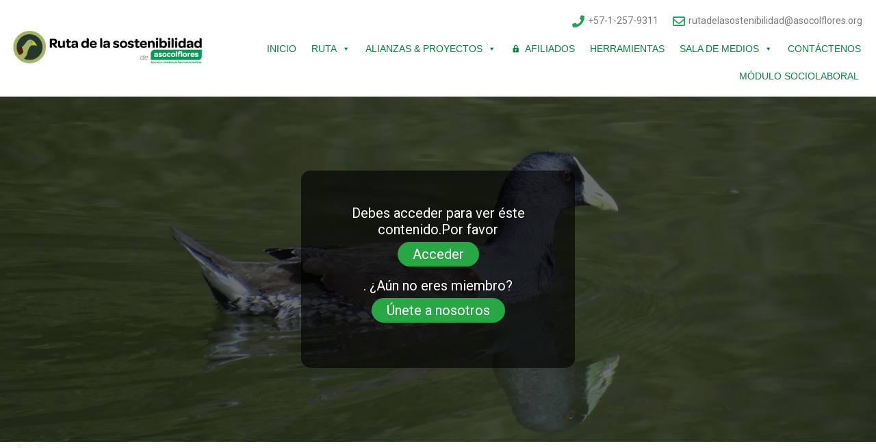

--- FILE ---
content_type: text/html; charset=UTF-8
request_url: https://rutadelasostenibilidad.org/membership-join/
body_size: 16406
content:
<!doctype html>
<html lang="es">
<head>
	<meta charset="UTF-8">
	<meta name="viewport" content="width=device-width, initial-scale=1">
	<link rel="profile" href="https://gmpg.org/xfn/11">
			<style>
			#mega-menu-item-1052{
				display: inline-block !important;
			}
			#mega-menu-item-234{
				display: none !important;
			}
		</style>
			<meta name='robots' content='index, follow, max-image-preview:large, max-snippet:-1, max-video-preview:-1' />

	<!-- This site is optimized with the Yoast SEO plugin v18.6 - https://yoast.com/wordpress/plugins/seo/ -->
	<title>Unete a Nosotros - Ruta de la Sostenibilidad</title>
	<link rel="canonical" href="https://rutadelasostenibilidad.org/membership-join/" />
	<meta property="og:locale" content="es_ES" />
	<meta property="og:type" content="article" />
	<meta property="og:title" content="Unete a Nosotros - Ruta de la Sostenibilidad" />
	<meta property="og:description" content="Debes acceder para ver éste contenido.Por favor Acceder. ¿Aún no eres miembro? Únete a nosotros" />
	<meta property="og:url" content="https://rutadelasostenibilidad.org/membership-join/" />
	<meta property="og:site_name" content="Ruta de la Sostenibilidad" />
	<meta property="article:modified_time" content="2025-01-29T14:57:09+00:00" />
	<meta name="twitter:card" content="summary_large_image" />
	<meta name="twitter:label1" content="Tiempo de lectura" />
	<meta name="twitter:data1" content="1 minuto" />
	<script type="application/ld+json" class="yoast-schema-graph">{"@context":"https://schema.org","@graph":[{"@type":"WebSite","@id":"https://rutadelasostenibilidad.org/#website","url":"https://rutadelasostenibilidad.org/","name":"Ruta de la Sostenibilidad","description":"","potentialAction":[{"@type":"SearchAction","target":{"@type":"EntryPoint","urlTemplate":"https://rutadelasostenibilidad.org/?s={search_term_string}"},"query-input":"required name=search_term_string"}],"inLanguage":"es"},{"@type":"WebPage","@id":"https://rutadelasostenibilidad.org/membership-join/#webpage","url":"https://rutadelasostenibilidad.org/membership-join/","name":"Unete a Nosotros - Ruta de la Sostenibilidad","isPartOf":{"@id":"https://rutadelasostenibilidad.org/#website"},"datePublished":"2019-05-02T12:25:26+00:00","dateModified":"2025-01-29T14:57:09+00:00","breadcrumb":{"@id":"https://rutadelasostenibilidad.org/membership-join/#breadcrumb"},"inLanguage":"es","potentialAction":[{"@type":"ReadAction","target":["https://rutadelasostenibilidad.org/membership-join/"]}]},{"@type":"BreadcrumbList","@id":"https://rutadelasostenibilidad.org/membership-join/#breadcrumb","itemListElement":[{"@type":"ListItem","position":1,"name":"Inicio","item":"https://rutadelasostenibilidad.org/"},{"@type":"ListItem","position":2,"name":"Unete a Nosotros"}]}]}</script>
	<!-- / Yoast SEO plugin. -->


<link rel='dns-prefetch' href='//www.googletagmanager.com' />
<link rel='dns-prefetch' href='//s.w.org' />
<link rel="alternate" type="application/rss+xml" title="Ruta de la Sostenibilidad &raquo; Feed" href="https://rutadelasostenibilidad.org/feed/" />
<script type="text/javascript">
window._wpemojiSettings = {"baseUrl":"https:\/\/s.w.org\/images\/core\/emoji\/13.1.0\/72x72\/","ext":".png","svgUrl":"https:\/\/s.w.org\/images\/core\/emoji\/13.1.0\/svg\/","svgExt":".svg","source":{"concatemoji":"https:\/\/rutadelasostenibilidad.org\/wp-includes\/js\/wp-emoji-release.min.js?ver=5.9.12"}};
/*! This file is auto-generated */
!function(e,a,t){var n,r,o,i=a.createElement("canvas"),p=i.getContext&&i.getContext("2d");function s(e,t){var a=String.fromCharCode;p.clearRect(0,0,i.width,i.height),p.fillText(a.apply(this,e),0,0);e=i.toDataURL();return p.clearRect(0,0,i.width,i.height),p.fillText(a.apply(this,t),0,0),e===i.toDataURL()}function c(e){var t=a.createElement("script");t.src=e,t.defer=t.type="text/javascript",a.getElementsByTagName("head")[0].appendChild(t)}for(o=Array("flag","emoji"),t.supports={everything:!0,everythingExceptFlag:!0},r=0;r<o.length;r++)t.supports[o[r]]=function(e){if(!p||!p.fillText)return!1;switch(p.textBaseline="top",p.font="600 32px Arial",e){case"flag":return s([127987,65039,8205,9895,65039],[127987,65039,8203,9895,65039])?!1:!s([55356,56826,55356,56819],[55356,56826,8203,55356,56819])&&!s([55356,57332,56128,56423,56128,56418,56128,56421,56128,56430,56128,56423,56128,56447],[55356,57332,8203,56128,56423,8203,56128,56418,8203,56128,56421,8203,56128,56430,8203,56128,56423,8203,56128,56447]);case"emoji":return!s([10084,65039,8205,55357,56613],[10084,65039,8203,55357,56613])}return!1}(o[r]),t.supports.everything=t.supports.everything&&t.supports[o[r]],"flag"!==o[r]&&(t.supports.everythingExceptFlag=t.supports.everythingExceptFlag&&t.supports[o[r]]);t.supports.everythingExceptFlag=t.supports.everythingExceptFlag&&!t.supports.flag,t.DOMReady=!1,t.readyCallback=function(){t.DOMReady=!0},t.supports.everything||(n=function(){t.readyCallback()},a.addEventListener?(a.addEventListener("DOMContentLoaded",n,!1),e.addEventListener("load",n,!1)):(e.attachEvent("onload",n),a.attachEvent("onreadystatechange",function(){"complete"===a.readyState&&t.readyCallback()})),(n=t.source||{}).concatemoji?c(n.concatemoji):n.wpemoji&&n.twemoji&&(c(n.twemoji),c(n.wpemoji)))}(window,document,window._wpemojiSettings);
</script>
<style type="text/css">
img.wp-smiley,
img.emoji {
	display: inline !important;
	border: none !important;
	box-shadow: none !important;
	height: 1em !important;
	width: 1em !important;
	margin: 0 0.07em !important;
	vertical-align: -0.1em !important;
	background: none !important;
	padding: 0 !important;
}
</style>
	<link rel='stylesheet' id='wp-block-library-css'  href='https://rutadelasostenibilidad.org/wp-includes/css/dist/block-library/style.min.css?ver=5.9.12' type='text/css' media='all' />
<link rel='stylesheet' id='jet-engine-frontend-css'  href='https://rutadelasostenibilidad.org/wp-content/plugins/jet-engine/assets/css/frontend.css?ver=2.11.3' type='text/css' media='all' />
<style id='global-styles-inline-css' type='text/css'>
body{--wp--preset--color--black: #000000;--wp--preset--color--cyan-bluish-gray: #abb8c3;--wp--preset--color--white: #ffffff;--wp--preset--color--pale-pink: #f78da7;--wp--preset--color--vivid-red: #cf2e2e;--wp--preset--color--luminous-vivid-orange: #ff6900;--wp--preset--color--luminous-vivid-amber: #fcb900;--wp--preset--color--light-green-cyan: #7bdcb5;--wp--preset--color--vivid-green-cyan: #00d084;--wp--preset--color--pale-cyan-blue: #8ed1fc;--wp--preset--color--vivid-cyan-blue: #0693e3;--wp--preset--color--vivid-purple: #9b51e0;--wp--preset--gradient--vivid-cyan-blue-to-vivid-purple: linear-gradient(135deg,rgba(6,147,227,1) 0%,rgb(155,81,224) 100%);--wp--preset--gradient--light-green-cyan-to-vivid-green-cyan: linear-gradient(135deg,rgb(122,220,180) 0%,rgb(0,208,130) 100%);--wp--preset--gradient--luminous-vivid-amber-to-luminous-vivid-orange: linear-gradient(135deg,rgba(252,185,0,1) 0%,rgba(255,105,0,1) 100%);--wp--preset--gradient--luminous-vivid-orange-to-vivid-red: linear-gradient(135deg,rgba(255,105,0,1) 0%,rgb(207,46,46) 100%);--wp--preset--gradient--very-light-gray-to-cyan-bluish-gray: linear-gradient(135deg,rgb(238,238,238) 0%,rgb(169,184,195) 100%);--wp--preset--gradient--cool-to-warm-spectrum: linear-gradient(135deg,rgb(74,234,220) 0%,rgb(151,120,209) 20%,rgb(207,42,186) 40%,rgb(238,44,130) 60%,rgb(251,105,98) 80%,rgb(254,248,76) 100%);--wp--preset--gradient--blush-light-purple: linear-gradient(135deg,rgb(255,206,236) 0%,rgb(152,150,240) 100%);--wp--preset--gradient--blush-bordeaux: linear-gradient(135deg,rgb(254,205,165) 0%,rgb(254,45,45) 50%,rgb(107,0,62) 100%);--wp--preset--gradient--luminous-dusk: linear-gradient(135deg,rgb(255,203,112) 0%,rgb(199,81,192) 50%,rgb(65,88,208) 100%);--wp--preset--gradient--pale-ocean: linear-gradient(135deg,rgb(255,245,203) 0%,rgb(182,227,212) 50%,rgb(51,167,181) 100%);--wp--preset--gradient--electric-grass: linear-gradient(135deg,rgb(202,248,128) 0%,rgb(113,206,126) 100%);--wp--preset--gradient--midnight: linear-gradient(135deg,rgb(2,3,129) 0%,rgb(40,116,252) 100%);--wp--preset--duotone--dark-grayscale: url('#wp-duotone-dark-grayscale');--wp--preset--duotone--grayscale: url('#wp-duotone-grayscale');--wp--preset--duotone--purple-yellow: url('#wp-duotone-purple-yellow');--wp--preset--duotone--blue-red: url('#wp-duotone-blue-red');--wp--preset--duotone--midnight: url('#wp-duotone-midnight');--wp--preset--duotone--magenta-yellow: url('#wp-duotone-magenta-yellow');--wp--preset--duotone--purple-green: url('#wp-duotone-purple-green');--wp--preset--duotone--blue-orange: url('#wp-duotone-blue-orange');--wp--preset--font-size--small: 13px;--wp--preset--font-size--medium: 20px;--wp--preset--font-size--large: 36px;--wp--preset--font-size--x-large: 42px;}.has-black-color{color: var(--wp--preset--color--black) !important;}.has-cyan-bluish-gray-color{color: var(--wp--preset--color--cyan-bluish-gray) !important;}.has-white-color{color: var(--wp--preset--color--white) !important;}.has-pale-pink-color{color: var(--wp--preset--color--pale-pink) !important;}.has-vivid-red-color{color: var(--wp--preset--color--vivid-red) !important;}.has-luminous-vivid-orange-color{color: var(--wp--preset--color--luminous-vivid-orange) !important;}.has-luminous-vivid-amber-color{color: var(--wp--preset--color--luminous-vivid-amber) !important;}.has-light-green-cyan-color{color: var(--wp--preset--color--light-green-cyan) !important;}.has-vivid-green-cyan-color{color: var(--wp--preset--color--vivid-green-cyan) !important;}.has-pale-cyan-blue-color{color: var(--wp--preset--color--pale-cyan-blue) !important;}.has-vivid-cyan-blue-color{color: var(--wp--preset--color--vivid-cyan-blue) !important;}.has-vivid-purple-color{color: var(--wp--preset--color--vivid-purple) !important;}.has-black-background-color{background-color: var(--wp--preset--color--black) !important;}.has-cyan-bluish-gray-background-color{background-color: var(--wp--preset--color--cyan-bluish-gray) !important;}.has-white-background-color{background-color: var(--wp--preset--color--white) !important;}.has-pale-pink-background-color{background-color: var(--wp--preset--color--pale-pink) !important;}.has-vivid-red-background-color{background-color: var(--wp--preset--color--vivid-red) !important;}.has-luminous-vivid-orange-background-color{background-color: var(--wp--preset--color--luminous-vivid-orange) !important;}.has-luminous-vivid-amber-background-color{background-color: var(--wp--preset--color--luminous-vivid-amber) !important;}.has-light-green-cyan-background-color{background-color: var(--wp--preset--color--light-green-cyan) !important;}.has-vivid-green-cyan-background-color{background-color: var(--wp--preset--color--vivid-green-cyan) !important;}.has-pale-cyan-blue-background-color{background-color: var(--wp--preset--color--pale-cyan-blue) !important;}.has-vivid-cyan-blue-background-color{background-color: var(--wp--preset--color--vivid-cyan-blue) !important;}.has-vivid-purple-background-color{background-color: var(--wp--preset--color--vivid-purple) !important;}.has-black-border-color{border-color: var(--wp--preset--color--black) !important;}.has-cyan-bluish-gray-border-color{border-color: var(--wp--preset--color--cyan-bluish-gray) !important;}.has-white-border-color{border-color: var(--wp--preset--color--white) !important;}.has-pale-pink-border-color{border-color: var(--wp--preset--color--pale-pink) !important;}.has-vivid-red-border-color{border-color: var(--wp--preset--color--vivid-red) !important;}.has-luminous-vivid-orange-border-color{border-color: var(--wp--preset--color--luminous-vivid-orange) !important;}.has-luminous-vivid-amber-border-color{border-color: var(--wp--preset--color--luminous-vivid-amber) !important;}.has-light-green-cyan-border-color{border-color: var(--wp--preset--color--light-green-cyan) !important;}.has-vivid-green-cyan-border-color{border-color: var(--wp--preset--color--vivid-green-cyan) !important;}.has-pale-cyan-blue-border-color{border-color: var(--wp--preset--color--pale-cyan-blue) !important;}.has-vivid-cyan-blue-border-color{border-color: var(--wp--preset--color--vivid-cyan-blue) !important;}.has-vivid-purple-border-color{border-color: var(--wp--preset--color--vivid-purple) !important;}.has-vivid-cyan-blue-to-vivid-purple-gradient-background{background: var(--wp--preset--gradient--vivid-cyan-blue-to-vivid-purple) !important;}.has-light-green-cyan-to-vivid-green-cyan-gradient-background{background: var(--wp--preset--gradient--light-green-cyan-to-vivid-green-cyan) !important;}.has-luminous-vivid-amber-to-luminous-vivid-orange-gradient-background{background: var(--wp--preset--gradient--luminous-vivid-amber-to-luminous-vivid-orange) !important;}.has-luminous-vivid-orange-to-vivid-red-gradient-background{background: var(--wp--preset--gradient--luminous-vivid-orange-to-vivid-red) !important;}.has-very-light-gray-to-cyan-bluish-gray-gradient-background{background: var(--wp--preset--gradient--very-light-gray-to-cyan-bluish-gray) !important;}.has-cool-to-warm-spectrum-gradient-background{background: var(--wp--preset--gradient--cool-to-warm-spectrum) !important;}.has-blush-light-purple-gradient-background{background: var(--wp--preset--gradient--blush-light-purple) !important;}.has-blush-bordeaux-gradient-background{background: var(--wp--preset--gradient--blush-bordeaux) !important;}.has-luminous-dusk-gradient-background{background: var(--wp--preset--gradient--luminous-dusk) !important;}.has-pale-ocean-gradient-background{background: var(--wp--preset--gradient--pale-ocean) !important;}.has-electric-grass-gradient-background{background: var(--wp--preset--gradient--electric-grass) !important;}.has-midnight-gradient-background{background: var(--wp--preset--gradient--midnight) !important;}.has-small-font-size{font-size: var(--wp--preset--font-size--small) !important;}.has-medium-font-size{font-size: var(--wp--preset--font-size--medium) !important;}.has-large-font-size{font-size: var(--wp--preset--font-size--large) !important;}.has-x-large-font-size{font-size: var(--wp--preset--font-size--x-large) !important;}
</style>
<link rel='stylesheet' id='contact-form-7-css'  href='https://rutadelasostenibilidad.org/wp-content/plugins/contact-form-7/includes/css/styles.css?ver=5.5.6' type='text/css' media='all' />
<link rel='stylesheet' id='air-datepicker-css'  href='https://rutadelasostenibilidad.org/wp-content/plugins/jet-smart-filters/assets/vendors/air-datepicker/air-datepicker.min.css?ver=2.2.3' type='text/css' media='all' />
<link rel='stylesheet' id='swpm.common-css'  href='https://rutadelasostenibilidad.org/wp-content/plugins/simple-membership/css/swpm.common.css?ver=4.0.9' type='text/css' media='all' />
<link rel='stylesheet' id='hfe-style-css'  href='https://rutadelasostenibilidad.org/wp-content/plugins/header-footer-elementor/assets/css/header-footer-elementor.css?ver=1.6.10' type='text/css' media='all' />
<link rel='stylesheet' id='elementor-icons-css'  href='https://rutadelasostenibilidad.org/wp-content/plugins/elementor/assets/lib/eicons/css/elementor-icons.min.css?ver=5.15.0' type='text/css' media='all' />
<link rel='stylesheet' id='elementor-frontend-legacy-css'  href='https://rutadelasostenibilidad.org/wp-content/plugins/elementor/assets/css/frontend-legacy.min.css?ver=3.6.4' type='text/css' media='all' />
<link rel='stylesheet' id='elementor-frontend-css'  href='https://rutadelasostenibilidad.org/wp-content/plugins/elementor/assets/css/frontend.min.css?ver=3.6.4' type='text/css' media='all' />
<link rel='stylesheet' id='elementor-post-3306-css'  href='https://rutadelasostenibilidad.org/wp-content/uploads/elementor/css/post-3306.css?ver=1685051540' type='text/css' media='all' />
<link rel='stylesheet' id='elementor-pro-css'  href='https://rutadelasostenibilidad.org/wp-content/plugins/elementor-pro/assets/css/frontend.min.css?ver=3.6.5' type='text/css' media='all' />
<link rel='stylesheet' id='jet-tabs-frontend-css'  href='https://rutadelasostenibilidad.org/wp-content/plugins/jet-tabs/assets/css/jet-tabs-frontend.css?ver=2.1.13' type='text/css' media='all' />
<link rel='stylesheet' id='font-awesome-5-all-css'  href='https://rutadelasostenibilidad.org/wp-content/plugins/elementor/assets/lib/font-awesome/css/all.min.css?ver=5.1.1' type='text/css' media='all' />
<link rel='stylesheet' id='font-awesome-4-shim-css'  href='https://rutadelasostenibilidad.org/wp-content/plugins/elementor/assets/lib/font-awesome/css/v4-shims.min.css?ver=5.1.1' type='text/css' media='all' />
<link rel='stylesheet' id='elementor-global-css'  href='https://rutadelasostenibilidad.org/wp-content/uploads/elementor/css/global.css?ver=1685051541' type='text/css' media='all' />
<link rel='stylesheet' id='elementor-post-645-css'  href='https://rutadelasostenibilidad.org/wp-content/uploads/elementor/css/post-645.css?ver=1685054542' type='text/css' media='all' />
<link rel='stylesheet' id='hfe-widgets-style-css'  href='https://rutadelasostenibilidad.org/wp-content/plugins/header-footer-elementor/inc/widgets-css/frontend.css?ver=1.6.10' type='text/css' media='all' />
<link rel='stylesheet' id='elementor-post-1844-css'  href='https://rutadelasostenibilidad.org/wp-content/uploads/elementor/css/post-1844.css?ver=1735590142' type='text/css' media='all' />
<link rel='stylesheet' id='elementor-post-1810-css'  href='https://rutadelasostenibilidad.org/wp-content/uploads/elementor/css/post-1810.css?ver=1735589343' type='text/css' media='all' />
<link rel='stylesheet' id='megamenu-css'  href='https://rutadelasostenibilidad.org/wp-content/uploads/maxmegamenu/style.css?ver=6abd88' type='text/css' media='all' />
<link rel='stylesheet' id='dashicons-css'  href='https://rutadelasostenibilidad.org/wp-includes/css/dashicons.min.css?ver=5.9.12' type='text/css' media='all' />
<link rel='stylesheet' id='rs-style-css'  href='https://rutadelasostenibilidad.org/wp-content/themes/rs/style.css?ver=5.9.12' type='text/css' media='all' />
<link rel='stylesheet' id='cf7cf-style-css'  href='https://rutadelasostenibilidad.org/wp-content/plugins/cf7-conditional-fields/style.css?ver=2.4.6' type='text/css' media='all' />
<link rel='stylesheet' id='google-fonts-1-css'  href='https://fonts.googleapis.com/css?family=Roboto%3A100%2C100italic%2C200%2C200italic%2C300%2C300italic%2C400%2C400italic%2C500%2C500italic%2C600%2C600italic%2C700%2C700italic%2C800%2C800italic%2C900%2C900italic%7CRoboto+Slab%3A100%2C100italic%2C200%2C200italic%2C300%2C300italic%2C400%2C400italic%2C500%2C500italic%2C600%2C600italic%2C700%2C700italic%2C800%2C800italic%2C900%2C900italic&#038;display=auto&#038;ver=5.9.12' type='text/css' media='all' />
<link rel='stylesheet' id='elementor-icons-shared-0-css'  href='https://rutadelasostenibilidad.org/wp-content/plugins/elementor/assets/lib/font-awesome/css/fontawesome.min.css?ver=5.15.3' type='text/css' media='all' />
<link rel='stylesheet' id='elementor-icons-fa-solid-css'  href='https://rutadelasostenibilidad.org/wp-content/plugins/elementor/assets/lib/font-awesome/css/solid.min.css?ver=5.15.3' type='text/css' media='all' />
<link rel='stylesheet' id='elementor-icons-fa-regular-css'  href='https://rutadelasostenibilidad.org/wp-content/plugins/elementor/assets/lib/font-awesome/css/regular.min.css?ver=5.15.3' type='text/css' media='all' />
<!--n2css--><script type='text/javascript' src='https://rutadelasostenibilidad.org/wp-includes/js/jquery/jquery.min.js?ver=3.6.0' id='jquery-core-js'></script>
<script type='text/javascript' src='https://rutadelasostenibilidad.org/wp-includes/js/jquery/jquery-migrate.min.js?ver=3.3.2' id='jquery-migrate-js'></script>
<script type='text/javascript' src='https://rutadelasostenibilidad.org/wp-content/plugins/jet-smart-filters/assets/vendors/air-datepicker/air-datepicker.min.js?ver=2.2.3' id='air-datepicker-js'></script>
<script type='text/javascript' src='https://rutadelasostenibilidad.org/wp-content/plugins/wonderplugin-lightbox/engine/wonderpluginlightbox.js?ver=7.8' id='wonderplugin-lightbox-script-js'></script>
<script type='text/javascript' src='https://rutadelasostenibilidad.org/wp-content/plugins/elementor/assets/lib/font-awesome/js/v4-shims.min.js?ver=5.1.1' id='font-awesome-4-shim-js'></script>

<!-- Fragmento de código de Google Analytics añadido por Site Kit -->
<script type='text/javascript' src='https://www.googletagmanager.com/gtag/js?id=GT-WBTC7DDM' id='google_gtagjs-js' async></script>
<script type='text/javascript' id='google_gtagjs-js-after'>
window.dataLayer = window.dataLayer || [];function gtag(){dataLayer.push(arguments);}
gtag('set', 'linker', {"domains":["rutadelasostenibilidad.org"]} );
gtag("js", new Date());
gtag("set", "developer_id.dZTNiMT", true);
gtag("config", "GT-WBTC7DDM");
</script>

<!-- Final del fragmento de código de Google Analytics añadido por Site Kit -->
<link rel="https://api.w.org/" href="https://rutadelasostenibilidad.org/wp-json/" /><link rel="alternate" type="application/json" href="https://rutadelasostenibilidad.org/wp-json/wp/v2/pages/645" /><link rel="EditURI" type="application/rsd+xml" title="RSD" href="https://rutadelasostenibilidad.org/xmlrpc.php?rsd" />
<link rel="wlwmanifest" type="application/wlwmanifest+xml" href="https://rutadelasostenibilidad.org/wp-includes/wlwmanifest.xml" /> 
<meta name="generator" content="WordPress 5.9.12" />
<link rel='shortlink' href='https://rutadelasostenibilidad.org/?p=645' />
<link rel="alternate" type="application/json+oembed" href="https://rutadelasostenibilidad.org/wp-json/oembed/1.0/embed?url=https%3A%2F%2Frutadelasostenibilidad.org%2Fmembership-join%2F" />
<link rel="alternate" type="text/xml+oembed" href="https://rutadelasostenibilidad.org/wp-json/oembed/1.0/embed?url=https%3A%2F%2Frutadelasostenibilidad.org%2Fmembership-join%2F&#038;format=xml" />

<link rel='stylesheet' id='6131-css' href='//rutadelasostenibilidad.org/wp-content/uploads/custom-css-js/6131.css?v=5631' type="text/css" media='all' />

<link rel='stylesheet' id='5957-css' href='//rutadelasostenibilidad.org/wp-content/uploads/custom-css-js/5957.css?v=8208' type="text/css" media='all' />

<link rel='stylesheet' id='5821-css' href='//rutadelasostenibilidad.org/wp-content/uploads/custom-css-js/5821.css?v=3540' type="text/css" media='all' />

<link rel='stylesheet' id='1696-css' href='//rutadelasostenibilidad.org/wp-content/uploads/custom-css-js/1696.css?v=1145' type="text/css" media='all' />

<script type="text/javascript" src='//rutadelasostenibilidad.org/wp-content/uploads/custom-css-js/1691.js?v=4833'></script>

		<!-- GA Google Analytics @ https://m0n.co/ga -->
		<script>
			(function(i,s,o,g,r,a,m){i['GoogleAnalyticsObject']=r;i[r]=i[r]||function(){
			(i[r].q=i[r].q||[]).push(arguments)},i[r].l=1*new Date();a=s.createElement(o),
			m=s.getElementsByTagName(o)[0];a.async=1;a.src=g;m.parentNode.insertBefore(a,m)
			})(window,document,'script','https://www.google-analytics.com/analytics.js','ga');
			ga('create', 'UA-141678614-1', 'auto');
			ga('send', 'pageview');
		</script>

	<meta name="generator" content="Site Kit by Google 1.119.0" />		<script>
			document.documentElement.className = document.documentElement.className.replace( 'no-js', 'js' );
		</script>
				<style>
			.no-js img.lazyload { display: none; }
			figure.wp-block-image img.lazyloading { min-width: 150px; }
							.lazyload, .lazyloading { opacity: 0; }
				.lazyloaded {
					opacity: 1;
					transition: opacity 400ms;
					transition-delay: 0ms;
				}
					</style>
				<style type="text/css">
					.site-title,
			.site-description {
				position: absolute;
				clip: rect(1px, 1px, 1px, 1px);
			}
				</style>
		<link rel="icon" href="https://rutadelasostenibilidad.org/wp-content/uploads/2022/02/cropped-RutaSostenibilidad_deAsocol-e1645629818266-32x32.jpg" sizes="32x32" />
<link rel="icon" href="https://rutadelasostenibilidad.org/wp-content/uploads/2022/02/cropped-RutaSostenibilidad_deAsocol-e1645629818266-192x192.jpg" sizes="192x192" />
<link rel="apple-touch-icon" href="https://rutadelasostenibilidad.org/wp-content/uploads/2022/02/cropped-RutaSostenibilidad_deAsocol-e1645629818266-180x180.jpg" />
<meta name="msapplication-TileImage" content="https://rutadelasostenibilidad.org/wp-content/uploads/2022/02/cropped-RutaSostenibilidad_deAsocol-e1645629818266-270x270.jpg" />
		<style type="text/css" id="wp-custom-css">
			/*Otros*/

.tab-bordes-redondos .elementor-tab-title {
    border-radius: 50px;
    text-align: center;
}
.fila-form {
    width: 100%;
}
.videos-ajustar-alto  .elementor-custom-embed-image-overlay img {
    height: 200px;
    width: 100%;
    object-fit: cover;
}



.tab-estilo-1 .elementor-tab-content table {
    max-width: 700px;
    margin: 0 auto 1em;
}

.tab-estilo-1 .elementor-tab-content table strong {
    color:#009c56;
    display:block;
    font-size:1.15em;
}
.tab-estilo-1 .elementor-tab-title {
    background: rgb(163, 182, 100);
    color: rgb(255, 255, 255)!important;
    margin-bottom: .2em;
    border-radius: 1em 0;
    padding: .8em 2em;
}

.tab-estilo-1 .elementor-tab-title.elementor-active,
.tab-estilo-1 .elementor-tab-title:hover{
    background:#009c56;
}


/* ESTILO GENERAL */

.imagenes-alto40 img {
    height: 40px;
    width: auto;
    object-fit: contain;
}
.noticia-wrap-box .infobox-icon {
    width: 35%!important;
}


.noticia-wrap-box .infobox-content {
    width: 75%;
		text-align:justify;
}
.noticia-wrap-box .title{
	text-align:left;
}


div[data-id="40e5ee4"] a,
div[data-id="0c72243"] a{
	background-color: transparent !important;
	color: #a3b664 !important; 
	border: 1px solid #a3b664 !important; 
	margin-top:  10px !important;
}
div[data-id="d989c5a"]{
	justify-content: left !important;
	padding-left: 20px;
}
div[data-id="edbd00b"]{
	justify-content: flex-end !important;
}
div[data-id="edbd00b"] .elementor-image{
	background-color: transparent !important;
	padding: 0px !important;
	width: auto !important;
	border-radius: 0px !important;
}
#rutasostenibilidadcont .elementor-accordion-item:first-child div:first-child,
#rutasostenibilidadcont .elementor-accordion-item:first-child{
	border-radius: 20px 20px 0px 0px !important;
}
#rutasostenibilidadcont .elementor-accordion-item:last-child div:first-child,
#rutasostenibilidadcont .elementor-accordion-item:last-child{
	border-radius: 0px 0px 20px 20px !important;
}
.page {
    margin: 0;
}
.elementor-section.elementor-section-boxed>.elementor-container{
	max-width: initial;
}
#mega-menu-wrap-menu-1 .mega-sub-menu{
	background-color: #f1f1f1 !important;
}
.contherramientas{
	height: 230px;
	padding: 30px;
}

.elementor-9 .elementor-element.elementor-element-184f639{
	width: 360px !important;
}
div.wpcf7 .ajax-loader{
	display: none;
}
span.wpcf7-not-valid-tip {
    color: #f00;
    font-size: 9px;
    font-weight: normal;
    display: block;
    position: absolute;
    top: -15px;
}

#iniciocontenedord form input[type="submit"] {
    height: 35px;
	margin-top: 10px
}

#mega-menu-item-1027 a{
		color: #333 !important;
    font-family: inherit !important;
    font-size: 14px !important;
    /*text-transform: capitalize !important;*/
}
#mega-menu-item-1001 a{
	background-color: transparent !important;
	color: white !important;
	border: none !important;
}

/* CONTENIDO HEADER */
#contenidoheader{
	position: absolute;
	z-index: 1;
	top: 0px;
	left: 0px;
	width: 100%;	
}


/* MENU TRANSPARENTE */
#mega-menu-wrap-menu-1 #mega-menu-menu-1 > li.mega-menu-item.mega-current-menu-item > a.mega-menu-link, #mega-menu-wrap-menu-1 #mega-menu-menu-1 > li.mega-menu-item.mega-current-menu-ancestor > a.mega-menu-link, #mega-menu-wrap-menu-1 #mega-menu-menu-1 > li.mega-menu-item.mega-current-page-ancestor > a.mega-menu-link{
	border-radius: 10px 0px;
	border: 1px solid white;
	color: black;
	background-color: white;
	
}

/* MENU FONDO BLANCO */
.fondoblancomenu #mega-menu-menu-1{
	background-color: white !important;
}
.fondoblancomenu #mega-menu-wrap-menu-1 #mega-menu-menu-1 > li.mega-menu-item > a.mega-menu-link{
	color: #0e8045;
}


.fondoblancomenu #mega-menu-wrap-menu-1 #mega-menu-menu-1 > li.mega-menu-item.mega-current-menu-item > a.mega-menu-link, #mega-menu-wrap-menu-1 #mega-menu-menu-1 > li.mega-menu-item.mega-current-menu-ancestor > a.mega-menu-link, #mega-menu-wrap-menu-1 #mega-menu-menu-1 > li.mega-menu-item.mega-current-page-ancestor > a.mega-menu-link{
		background-color: green;
		color: white;
}

.fondoblancomenu #mega-menu-item-1001 a{
	color: #0e8045 !important;
}

/* CONTENEDOR C*/
#iniciocontenedorc .elementor-widget{
	justify-content: center;
	display:flex;
} 
#iniciocontenedorc .elementor-image{
	padding: 20px;
	background-color: #72B743;
	border-radius: 20px 0px;
	width: 80px;
}

/* FORMULARIO ASESORIA */

.formasesoria{
	display: flex;
	justify-content: center;
}
.formasesoria form{
	background-color:rgba(255,255,255,0.83);
	width: 400px;
	padding: 0px;
	display: flex;
	justify-content: center;
	flex-wrap: wrap;
	padding: 20px;
	border: 2px solid #A3B664;
}
.formasesoria form label{
	font-size: 12px;
	color:#7a7a7a ;
	display: block;
}
.formasesoria form select{
	margin-bottom: 10px !important;
}
.formasesoria form input,
.formasesoria form select{
	width: 100%;
	margin: 10px 0px 0px 0px;
	border: 1px solid #A3B664;
	padding: 5px 10px;
	color: #7a7a7a;
}
.formasesoria form textarea{
	width: 100%;
	height: 100px;
	padding: 5px 10px;
	border: 1px solid #A3B664;
	resize: none;
}
.formasesoria form p{
	text-align: center;
}
.formasesoria form input[type="submit"]{
	width: 100px;
	height: 38px;
	color: black; 
}
/* CONTENIDO D */
#iniciocontenedord form{
	display: flex;
	justify-content: center;
	padding: 0px 20%;
	flex-wrap: wrap;
}
#iniciocontenedord form p{
	display: flex;
	flex-wrap: wrap;
	width: 40%;
	margin: 10px;
}
#iniciocontenedord form p:nth-child(2){
	justify-content: flex-end;
}
#iniciocontenedord form span input{
	width: 100%;
	margin-bottom: 20px;
	padding: 5px 10px;
	border: 2px solid #A3B664;
}
#iniciocontenedord form span textarea{
	width: 100%;
	height: 100px;
	padding: 5px 10px;
	border: 2px solid #A3B664;
	resize: none;
}
#iniciocontenedord form input[type="submit"],
.formasesoria form input[type="submit"]{
	margin-bottom: 20px;
	background-color: #A3B664;
}


/* ENLACE RUTA */
/* RUTA DE LA SOSTENIBILIDAD */

#rutasostenibilidadcont .elementor-accordion-item .elementor-tab-title a{
	pointer-events: none;
}

#rutasostenibilidadcont .elementor-accordion-item:nth-child(1) .elementor-tab-title{
	background-color: #754A8F;
	color: white;
}
#rutasostenibilidadcont .elementor-accordion-item:nth-child(2) .elementor-tab-title{
	background-color: #C32E28;
	color: white;
}
#rutasostenibilidadcont .elementor-accordion-item:nth-child(3) .elementor-tab-title{
	background-color: #E79901;
	color: white;
}
#rutasostenibilidadcont .elementor-accordion-item:nth-child(4) .elementor-tab-title{
	background-color: #009BC1;
	color: white;
}
#rutasostenibilidadcont .elementor-accordion-item:nth-child(5) .elementor-tab-title{
	background-color: #73B844;
	color: white;
	border-top: 0px;
}


/* ESTILOS MEMBRESIAS */
/* FORMULARIO LOGIN */
#formulariologin{
	display: flex;
	padding-top: 200px;
	padding-bottom: 200px;
}
#formulariologin form{
	border-radius: 20px;
	background-color: rgba(0,0,0,.6);
	padding: 40px;
	text-align: center
}
#formulariologin form label{
	color: white;
}
#formulariologin form input{
	width: 100%;
}
#formulariologin form:before{
	content : "Lo invitamos a registrarse a continuación:.";
	color: #28a745;
}
#formulariologin .swpm-username-label{
	margin-top: 20px;
}
#formulariologin .swpm-password-label,
#formulariologin .swpm-username-label{
	margin-bottom: 5px;
	padding-right: 0px;
	text-align:left;
}
#formulariologin .swpm-remember-me input{
	width: auto;
}
#formulariologin .swpm-remember-me{
	color: white;
}

#formulariologin .swpm-login-submit input{
	width: auto;
	margin-top: 10px;
	color: #fff;
  background-color: #28a745;
  border-color: #28a745;
	font-size: 15px;
	padding: 10px 20px;
	transition: color .15s ease-in-out,background-color .2s ease-in-out,border-color .2s ease-in-out;
}
#formulariologin .swpm-login-submit input:hover{
 	background-color: #0F401B;
	 border-color: #0F401B;
}

#formulariologin .swpm-forgot-pass-link a,
#formulariologin .swpm-join-us-link a{
	color: #28a745;
	transition: color .25s ease-in-out;
}
#formulariologin .swpm-forgot-pass-link a:hover,
#formulariologin .swpm-join-us-link a:hover{
	color: white;
}



/* RESPONSIVE DESIGN */

@media (max-width: 1338px){
#main .elementor-section-wrap > div:nth-child(1) section .elementor-row > div:nth-child(1),
.menuprincipal section .elementor-row > div:nth-child(1){
		position: absolute;
	}
#main .elementor-section-wrap > div:nth-child(1) section .elementor-row > div:nth-child(2),
.menuprincipal section .elementor-row > div:nth-child(2){
		width: 100% !important;
	padding-top: 40px;
	}

	#main .elementor-section-wrap > div:nth-child(1) section .elementor-row > div:nth-child(2) .elementor-widget-wrap>div:nth-child(1) ,
.menuprincipal section .elementor-row > div:nth-child(2) .elementor-widget-wrap>div:nth-child(1){
		margin-bottom: 60px;
	}	
}

@media (max-width: 960px){
.noticia-wrap-box .eael-infobox.icon-on-left {
    flex-wrap: wrap;
		margin-bottom:2em;
}  

.noticia-wrap-box .infobox-content,
	.noticia-wrap-box .infobox-icon{
    width: 100%!important;
		padding-left:0!important;
		}
	
	
	#mega-menu-item-234,
	#mega-menu-item-1052{
		width: 100% !important;
	}
	#mega-menu-item-1001 a{
		color: #333 !important;
	}
}
@media (max-width: 800px){
	#main .elementor-section-wrap > div:nth-child(1) section .elementor-row > div:nth-child(1),
.menuprincipal section .elementor-row > div:nth-child(1){
		position: initial;
	}
#main .elementor-section-wrap > div:nth-child(1) section .elementor-row > div:nth-child(2),
.menuprincipal section .elementor-row > div:nth-child(2){
		width: 50% !important;
	}
	#main .elementor-section-wrap > div:nth-child(1) section .elementor-row > div:nth-child(1),
.menuprincipal section .elementor-row > div:nth-child(1){
		width: 50% !important;
	}

	#main .elementor-section-wrap > div:nth-child(1) section .elementor-row > div:nth-child(2) .elementor-widget-wrap>div:nth-child(1) ,
.menuprincipal section .elementor-row > div:nth-child(2) .elementor-widget-wrap>div:nth-child(1){
		margin-bottom: 30px;
	}	
}
@media (max-width: 770px){
	#iniciocontenedora .elementor-row > div{
			width: 50%;
	}
	#iniciocontenedorb .elementor-row .elementor-widget-wrap > div:first-child .elementor-row > div:first-child{
			width: 12%;
	}
	#iniciocontenedorb .elementor-row .elementor-widget-wrap > div:first-child .elementor-row > div:last-child{
			width: 88%;
	}

	#iniciocontenedorc{
		padding: 20px
	}
	#iniciocontenedorc section .elementor-row > div{
		width: 50%;
	}
	#iniciocontenedord form{
		padding: 0px;
	}
}
@media (max-width: 675px){
	#iniciocontenedora .elementor-row > div{
		width: 100%;
	}
	#iniciocontenedora .elementor-row > div:first-child .elementor-widget-wrap .elementor-row > div:first-child{
		width: 80%;
	}
	#iniciocontenedora .elementor-row > div:first-child .elementor-widget-wrap .elementor-row > div:nth-child(2){
		width: 20%;
	}
	#iniciocontenedora .elementor-row > div:first-child .elementor-widget-wrap .elementor-row > div:last-child .elementor-column-wrap .elementor-image{
		padding-left: 20px;
		text-align: left;
	}
	#iniciocontenedora .elementor-row > div:last-child .elementor-image img{
		max-width: 60%;
	}
	#iniciocontenedord{
		padding: 40px 0px;
	}
	#n2-ss-3 .n2-ss-slider-3 .n2-ss-slide .n2-ss-section-main-content > div:nth-child(1){
		margin: 0px;
	}
	#n2-ss-3 .n2-ss-slider-3 .n2-ss-slide .n2-ss-section-main-content > div:nth-child(1) > div{
		font-size: 16px !important;
		margin-top: 150px;
	}
	#n2-ss-3 .n2-ss-img-wrapper{
		margin-top: 60px;
	}
	#n2-ss-3 .n2-ss-slider-3 .n2-ss-slide .n2-ss-section-main-content > div:nth-child(2) > h1{
		font-size: 15px !important;
		margin-bottom: 20px;
	}
	#n2-ss-3 .n2-ss-slider-3 .n2-ss-slide .n2-ss-section-main-content > div:nth-child(3) > div{
		font-size: 16px;
	}
	
	#iniciocontenedorb .n2-ss-layer-row  .n2-ss-layer-row-inner{
		justify-content: center !important;
	}
	#iniciocontenedorb .n2-ss-slide,
	#iniciocontenedorb .n2-ss-slider-1 {
	height: 600px !important;
	}
}

@media (max-width: 615px){
#main .elementor-section-wrap > div:nth-child(1) section .elementor-row > div:nth-child(2),
.menuprincipal section .elementor-row > div:nth-child(2){
		width: 100% !important;
	}
	#main .elementor-section-wrap > div:nth-child(1) section .elementor-row > div:nth-child(1),
.menuprincipal section .elementor-row > div:nth-child(1){
		width: 100% !important;
	}
	#main .elementor-section-wrap > div:nth-child(1) section .elementor-row > div:nth-child(2) .elementor-widget-wrap>div:nth-child(1) ul,
.menuprincipal section .elementor-row > div:nth-child(2) .elementor-widget-wrap>div:nth-child(1) ul{
	justify-content:center;
	}	
	
	#n2-ss-3-align #n2-ss-3 > div:first-child{
		height: 365px !important;
	}
	
	#n2-ss-3-align #n2-ss-3 > div:first-child .n2-ss-slider-3 > div{
		height: 100% !important;
	}
	.n2-ss-layer{
		margin-bottom: 0px !important;
	}
	#n2-ss-3-arrow-previous,
	#n2-ss-3-arrow-next{
		top: 250px !important;
	}
	#iniciocontenedord form{
		flex-wrap: wrap;
		padding: 20px 40px;
	}
	#iniciocontenedord form p{
		width: 100%;
		display: initial;
		text-align: center;
		margin: 0px;
	}
	#iniciocontenedord form input[type="submit"]{
		margin-top: 20px;
	}
	div[data-id="4f939a0"]{
		position: fixed;
		background-color: black;
		left: 0px;
		top: 0px;
	}
	div[data-id="184f639"] img{
		width: 400px !important;
	}
	div[data-id="6f11e64"]{
		padding-top: 0px !important;
	}
	
	.contenidonoticias h1{
		font-size: 27px !important;
	}
	.contenidonoticias h3{
		font-size: 20px !important;
	}
	.contenidonoticias p{
		font-size: 20px !important;
	}
	.contenidonoticias p a{
		font-size: 17px !important;
	}
	.contenidonoticias .elementor-widget-container{
		padding: 0px !important;
	}
	.formasesoria form{
		width: 100%;
		border: none !important;
		padding: 0px !important;
	}
	.formasesoria .elementor-widget-container{
		padding: 0px !important;
	}
}
@media (max-width: 450px){
	section[data-id="1becb87"]{
		padding: 0px 10px 0px 10px !important;
	}
	#iniciocontenedorb .elementor-row .elementor-widget-wrap > div:first-child .elementor-row > div:first-child{
			width: 20%;
	}
	#iniciocontenedorb .elementor-row .elementor-widget-wrap > div:first-child .elementor-row > div:last-child{
			width: 80%;
	}
	#iniciocontenedorb .elementor-row .elementor-element .elementor-column-wrap {
		margin: 0px !important;
	}
	#iniciocontenedorc section .elementor-row > div{
		width: 100%;
	}
	#iniciocontenedord .elementor-widget-wrap > div:nth-child(3) img{
		max-width: 80%
	}
	#iniciocontenedord .elementor-widget-wrap > div:nth-child(5){
		padding: 0px 20px !important;
	}
	
	
	
	
	#main .elementor-section-wrap > section:nth-child(2){
	padding: 50px 20px 50px 20px !important;
	}
	#main .elementor-section-wrap > section:nth-child(2) h2{
		font-size: 20px;
	}

	#main .elementor-section-wrap > section:nth-child(3){
	padding: 40px 20px 40px 20px !important;
	}
	#main .elementor-section-wrap > section:nth-child(3) .elementor-widget-wrap > section,
	#main .elementor-section-wrap > section:nth-child(3) .elementor-column-wrap {
		padding: 0px;
	}
	.fondoblancomenu #mega-menu-wrap-menu-1 #mega-menu-menu-1 > li.mega-menu-item > a.mega-menu-link{
		border-radius: 0px;
	}
	.elementor-accordion-item p{
		font-size: initial !important;
	}
	span.wpcf7-not-valid-tip {
		top: -20px;
	}
}		</style>
		<style type="text/css">/** Mega Menu CSS: fs **/</style>
</head>

<body class="page-template-default page page-id-645 page-parent wp-custom-logo ehf-header ehf-footer ehf-template-rs ehf-stylesheet-rs mega-menu-menu-1 elementor-default elementor-kit-3306 elementor-page elementor-page-645">

			<header id="masthead" itemscope="itemscope" itemtype="https://schema.org/WPHeader">
			<p class="main-title bhf-hidden" itemprop="headline"><a href="https://rutadelasostenibilidad.org" title="Ruta de la Sostenibilidad" rel="home">Ruta de la Sostenibilidad</a></p>
					<div data-elementor-type="wp-post" data-elementor-id="1844" class="elementor elementor-1844">
						<div class="elementor-inner">
				<div class="elementor-section-wrap">
									<div class="elementor-section elementor-top-section elementor-element elementor-element-a2d7aa2 elementor-section-full_width elementor-section-content-middle elementor-section-height-default elementor-section-height-default" data-id="a2d7aa2" data-element_type="section" data-settings="{&quot;background_background&quot;:&quot;classic&quot;,&quot;sticky&quot;:&quot;top&quot;,&quot;sticky_on&quot;:[&quot;desktop&quot;,&quot;tablet&quot;,&quot;mobile&quot;],&quot;sticky_offset&quot;:0,&quot;sticky_effects_offset&quot;:0}">
						<div class="elementor-container elementor-column-gap-default">
							<div class="elementor-row">
					<div class="elementor-column elementor-col-50 elementor-top-column elementor-element elementor-element-2fb6969" data-id="2fb6969" data-element_type="column">
			<div class="elementor-column-wrap elementor-element-populated">
							<div class="elementor-widget-wrap">
						<div class="elementor-element elementor-element-e911157 elementor-widget elementor-widget-image" data-id="e911157" data-element_type="widget" data-widget_type="image.default">
				<div class="elementor-widget-container">
								<div class="elementor-image">
													<a href="https://rutadelasostenibilidad.org">
							<img width="407" height="85"   alt="" data-srcset="https://rutadelasostenibilidad.org/wp-content/uploads/2022/02/RutaSostenibilidad_deAsocol-e1645629818266.jpg 407w, https://rutadelasostenibilidad.org/wp-content/uploads/2022/02/RutaSostenibilidad_deAsocol-e1645629818266-300x63.jpg 300w"  data-src="https://rutadelasostenibilidad.org/wp-content/uploads/2022/02/RutaSostenibilidad_deAsocol-e1645629818266.jpg" data-sizes="(max-width: 407px) 100vw, 407px" class="attachment-large size-large lazyload" src="[data-uri]" /><noscript><img width="407" height="85" src="https://rutadelasostenibilidad.org/wp-content/uploads/2022/02/RutaSostenibilidad_deAsocol-e1645629818266.jpg" class="attachment-large size-large" alt="" srcset="https://rutadelasostenibilidad.org/wp-content/uploads/2022/02/RutaSostenibilidad_deAsocol-e1645629818266.jpg 407w, https://rutadelasostenibilidad.org/wp-content/uploads/2022/02/RutaSostenibilidad_deAsocol-e1645629818266-300x63.jpg 300w" sizes="(max-width: 407px) 100vw, 407px" /></noscript>								</a>
														</div>
						</div>
				</div>
						</div>
					</div>
		</div>
				<div class="elementor-column elementor-col-50 elementor-top-column elementor-element elementor-element-acf8e09" data-id="acf8e09" data-element_type="column">
			<div class="elementor-column-wrap elementor-element-populated">
							<div class="elementor-widget-wrap">
						<section class="elementor-section elementor-inner-section elementor-element elementor-element-c40b1e9 elementor-hidden-mobile elementor-section-boxed elementor-section-height-default elementor-section-height-default" data-id="c40b1e9" data-element_type="section">
						<div class="elementor-container elementor-column-gap-default">
							<div class="elementor-row">
					<div class="elementor-column elementor-col-100 elementor-inner-column elementor-element elementor-element-9f4633c fondoblanco" data-id="9f4633c" data-element_type="column" id="header-col-banco">
			<div class="elementor-column-wrap elementor-element-populated">
							<div class="elementor-widget-wrap">
						<div class="elementor-element elementor-element-2a1f0eb elementor-icon-list--layout-inline elementor-align-right elementor-list-item-link-full_width elementor-widget elementor-widget-icon-list" data-id="2a1f0eb" data-element_type="widget" data-widget_type="icon-list.default">
				<div class="elementor-widget-container">
					<ul class="elementor-icon-list-items elementor-inline-items">
							<li class="elementor-icon-list-item elementor-inline-item">
											<span class="elementor-icon-list-icon">
							<i aria-hidden="true" class="fas fa-phone"></i>						</span>
										<span class="elementor-icon-list-text">+57-1-257-9311</span>
									</li>
								<li class="elementor-icon-list-item elementor-inline-item">
											<span class="elementor-icon-list-icon">
							<i aria-hidden="true" class="far fa-envelope"></i>						</span>
										<span class="elementor-icon-list-text">rutadelasostenibilidad@asocolflores.org</span>
									</li>
						</ul>
				</div>
				</div>
						</div>
					</div>
		</div>
								</div>
					</div>
		</section>
				<div class="elementor-element elementor-element-0e202b7 fondoblancomenu elementor-widget elementor-widget-wp-widget-maxmegamenu" data-id="0e202b7" data-element_type="widget" data-widget_type="wp-widget-maxmegamenu.default">
				<div class="elementor-widget-container">
			<div id="mega-menu-wrap-menu-1" class="mega-menu-wrap"><div class="mega-menu-toggle"><div class="mega-toggle-blocks-left"></div><div class="mega-toggle-blocks-center"></div><div class="mega-toggle-blocks-right"><div class='mega-toggle-block mega-menu-toggle-block mega-toggle-block-1' id='mega-toggle-block-1' tabindex='0'><span class='mega-toggle-label' role='button' aria-expanded='false'><span class='mega-toggle-label-closed'>MENU</span><span class='mega-toggle-label-open'>MENU</span></span></div></div></div><ul id="mega-menu-menu-1" class="mega-menu max-mega-menu mega-menu-horizontal mega-no-js" data-event="click" data-effect="fade_up" data-effect-speed="200" data-effect-mobile="disabled" data-effect-speed-mobile="0" data-panel-width="body" data-panel-inner-width="#contet" data-mobile-force-width="body" data-second-click="close" data-document-click="collapse" data-vertical-behaviour="accordion" data-breakpoint="960" data-unbind="true" data-mobile-state="collapse_all" data-hover-intent-timeout="300" data-hover-intent-interval="100"><li class='mega-menu-item mega-menu-item-type-post_type mega-menu-item-object-page mega-align-bottom-left mega-menu-flyout mega-menu-item-31' id='mega-menu-item-31'><a class="mega-menu-link" href="https://rutadelasostenibilidad.org/inicio/" tabindex="0">Inicio</a></li><li class='mega-menu-item mega-menu-item-type-custom mega-menu-item-object-custom mega-menu-item-has-children mega-align-bottom-left mega-menu-flyout mega-menu-item-168' id='mega-menu-item-168'><a class="mega-menu-link" href="#" aria-haspopup="true" aria-expanded="false" tabindex="0">Ruta<span class="mega-indicator"></span></a>
<ul class="mega-sub-menu">
<li class='mega-menu-item mega-menu-item-type-post_type mega-menu-item-object-page mega-menu-item-171' id='mega-menu-item-171'><a class="mega-menu-link" href="https://rutadelasostenibilidad.org/la-ruta-de-la-sostenibilidad/">La ruta de la sostenibilidad</a></li><li class='mega-menu-item mega-menu-item-type-post_type mega-menu-item-object-page mega-menu-item-180' id='mega-menu-item-180'><a class="mega-menu-link" href="https://rutadelasostenibilidad.org/conozca-la-ruta-de-la-sostenibilidad/">Conozca la ruta de la sostenibilidad</a></li></ul>
</li><li class='mega-menu-item mega-menu-item-type-custom mega-menu-item-object-custom mega-menu-item-has-children mega-menu-megamenu mega-align-bottom-left mega-menu-megamenu mega-menu-item-193' id='mega-menu-item-193'><a class="mega-menu-link" href="#" aria-haspopup="true" aria-expanded="false" tabindex="0">Alianzas & Proyectos<span class="mega-indicator"></span></a>
<ul class="mega-sub-menu">
<li class='mega-menu-item mega-menu-item-type-post_type mega-menu-item-object-page mega-menu-item-has-children mega-menu-columns-3-of-6 mega-menu-item-1208' id='mega-menu-item-1208'><a class="mega-menu-link" href="https://rutadelasostenibilidad.org/alianzas/">Alianzas<span class="mega-indicator"></span></a>
	<ul class="mega-sub-menu">
<li class='mega-menu-item mega-menu-item-type-post_type mega-menu-item-object-page mega-menu-item-233' id='mega-menu-item-233'><a class="mega-menu-link" href="https://rutadelasostenibilidad.org/agenda-ambiental-car-asocolflores/">Agenda ambiental CAR - Asocolflores</a></li><li class='mega-menu-item mega-menu-item-type-post_type mega-menu-item-object-page mega-menu-item-232' id='mega-menu-item-232'><a class="mega-menu-link" href="https://rutadelasostenibilidad.org/programas-de-posconsumo/">Alianzas Programas de Posconsumo</a></li><li class='mega-menu-item mega-menu-item-type-post_type mega-menu-item-object-page mega-menu-item-1417' id='mega-menu-item-1417'><a class="mega-menu-link" href="https://rutadelasostenibilidad.org/redescar/">RedESCAR</a></li><li class='mega-menu-item mega-menu-item-type-post_type mega-menu-item-object-page mega-menu-item-2283' id='mega-menu-item-2283'><a class="mega-menu-link" href="https://rutadelasostenibilidad.org/alianzas/becas-colombiabiodiversa/">Becas Floricultura biodiversa</a></li><li class='mega-menu-item mega-menu-item-type-post_type mega-menu-item-object-page mega-menu-item-5121' id='mega-menu-item-5121'><a class="mega-menu-link" href="https://rutadelasostenibilidad.org/banco-agrario/">Banco agrario</a></li><li class='mega-menu-item mega-menu-item-type-post_type mega-menu-item-object-page mega-menu-item-5129' id='mega-menu-item-5129'><a class="mega-menu-link" href="https://rutadelasostenibilidad.org/finagro/">FINAGRO</a></li>	</ul>
</li><li class='mega-menu-item mega-menu-item-type-post_type mega-menu-item-object-page mega-menu-columns-3-of-6 mega-menu-item-1231' id='mega-menu-item-1231'><a class="mega-menu-link" href="https://rutadelasostenibilidad.org/proyectos/">Proyectos</a></li></ul>
</li><li class='mega-menu-item mega-menu-item-type-custom mega-menu-item-object-custom mega-align-bottom-left mega-menu-flyout mega-has-icon mega-icon-left mega-menu-item-1052' id='mega-menu-item-1052'><a class="dashicons-lock mega-menu-link" href="https://rutadelasostenibilidad.org/membership-login/" tabindex="0">Afiliados</a></li><li class='mega-menu-item mega-menu-item-type-custom mega-menu-item-object-custom mega-menu-item-has-children mega-menu-megamenu mega-align-bottom-left mega-menu-megamenu mega-has-icon mega-icon-left mega-menu-item-234' id='mega-menu-item-234'><a class="dashicons-unlock mega-menu-link" href="#" aria-haspopup="true" aria-expanded="false" tabindex="0">Afiliados<span class="mega-indicator"></span></a>
<ul class="mega-sub-menu">
<li class='mega-menu-item mega-menu-item-type-custom mega-menu-item-object-custom mega-menu-item-has-children mega-menu-columns-2-of-8 mega-menu-item-282' id='mega-menu-item-282'><a class="mega-menu-link" href="#">Kit Ambiental<span class="mega-indicator"></span></a>
	<ul class="mega-sub-menu">
<li class='mega-menu-item mega-menu-item-type-custom mega-menu-item-object-custom mega-menu-item-has-children mega-menu-item-283' id='mega-menu-item-283'><a class="mega-menu-link" href="#" aria-haspopup="true" aria-expanded="false">Asuntos ambientales<span class="mega-indicator"></span></a>
		<ul class="mega-sub-menu">
<li class='mega-menu-item mega-menu-item-type-post_type mega-menu-item-object-page mega-menu-item-294' id='mega-menu-item-294'><a class="mega-menu-link" href="https://rutadelasostenibilidad.org/acompanamiento-en-tramites-ambientales/">Acompañamiento en trámites ambientales</a></li><li class='mega-menu-item mega-menu-item-type-post_type mega-menu-item-object-page mega-menu-item-297' id='mega-menu-item-297'><a class="mega-menu-link" href="https://rutadelasostenibilidad.org/asesorias-ambientales-grupales/">Asesorías ambientales grupales</a></li><li class='mega-menu-item mega-menu-item-type-post_type mega-menu-item-object-page mega-menu-item-1575' id='mega-menu-item-1575'><a class="mega-menu-link" href="https://rutadelasostenibilidad.org/asesorias-ambientales-individuales/">Asesorías ambientales individuales</a></li><li class='mega-menu-item mega-menu-item-type-post_type mega-menu-item-object-page mega-menu-item-295' id='mega-menu-item-295'><a class="mega-menu-link" href="https://rutadelasostenibilidad.org/compilacion-legal/">Compilación legal ambiental</a></li><li class='mega-menu-item mega-menu-item-type-post_type mega-menu-item-object-page mega-menu-item-296' id='mega-menu-item-296'><a class="mega-menu-link" href="https://rutadelasostenibilidad.org/documentacion-tecnica/">Documentación técnica</a></li>		</ul>
</li><li class='mega-menu-item mega-menu-item-type-custom mega-menu-item-object-custom mega-menu-item-has-children mega-menu-item-1746' id='mega-menu-item-1746'><a class="mega-menu-link" href="#" aria-haspopup="true" aria-expanded="false">Programas<span class="mega-indicator"></span></a>
		<ul class="mega-sub-menu">
<li class='mega-menu-item mega-menu-item-type-post_type mega-menu-item-object-page mega-menu-item-1776' id='mega-menu-item-1776'><a class="mega-menu-link" href="https://rutadelasostenibilidad.org/energia-y-huella-de-carbono/">Energía y huella de carbono</a></li><li class='mega-menu-item mega-menu-item-type-post_type mega-menu-item-object-page mega-menu-item-1768' id='mega-menu-item-1768'><a class="mega-menu-link" href="https://rutadelasostenibilidad.org/gestion-de-residuos/">Gestión de residuos</a></li><li class='mega-menu-item mega-menu-item-type-post_type mega-menu-item-object-page mega-menu-item-1747' id='mega-menu-item-1747'><a class="mega-menu-link" href="https://rutadelasostenibilidad.org/gestion-y-conservacion-del-agua/">Gestión y conservación del agua</a></li><li class='mega-menu-item mega-menu-item-type-post_type mega-menu-item-object-page mega-menu-item-1758' id='mega-menu-item-1758'><a class="mega-menu-link" href="https://rutadelasostenibilidad.org/manejo-integrado-de-plagas-y-enfermedades/">Manejo integrado de plagas y enfermedades</a></li><li class='mega-menu-item mega-menu-item-type-post_type mega-menu-item-object-page mega-menu-item-1796' id='mega-menu-item-1796'><a class="mega-menu-link" href="https://rutadelasostenibilidad.org/paisajismo-y-biodiversidad/">Paisajismo y biodiversidad</a></li><li class='mega-menu-item mega-menu-item-type-post_type mega-menu-item-object-page mega-menu-item-1781' id='mega-menu-item-1781'><a class="mega-menu-link" href="https://rutadelasostenibilidad.org/suelos-sustratos-y-fertilizacion/">Suelos, sustratos y fertilización</a></li>		</ul>
</li><li class='mega-menu-item mega-menu-item-type-custom mega-menu-item-object-custom mega-menu-item-has-children mega-menu-item-8523' id='mega-menu-item-8523'><a class="mega-menu-link" href="#" aria-haspopup="true" aria-expanded="false">Boletines DSyAA<span class="mega-indicator"></span></a>
		<ul class="mega-sub-menu">
<li class='mega-menu-item mega-menu-item-type-custom mega-menu-item-object-custom mega-menu-item-8524' id='mega-menu-item-8524'><a class="mega-menu-link" href="https://rutadelasostenibilidad.org/boletin-de-sostenibilidad/">Boletín mensual de sostenibilidad</a></li>		</ul>
</li><li class='mega-menu-item mega-menu-item-type-custom mega-menu-item-object-custom mega-menu-item-has-children mega-menu-item-298' id='mega-menu-item-298'><a class="mega-menu-link" href="#" aria-haspopup="true" aria-expanded="false">Alianzas interinstitucionales<span class="mega-indicator"></span></a>
		<ul class="mega-sub-menu">
<li class='mega-menu-item mega-menu-item-type-post_type mega-menu-item-object-page mega-menu-item-310' id='mega-menu-item-310'><a class="mega-menu-link" href="https://rutadelasostenibilidad.org/agenda-ambiental-car-asocolflores-2/">Agenda ambiental CAR - Asocolflores</a></li><li class='mega-menu-item mega-menu-item-type-post_type mega-menu-item-object-page mega-menu-item-308' id='mega-menu-item-308'><a class="mega-menu-link" href="https://rutadelasostenibilidad.org/mads-y-otras-corporaciones/">MADS y otras corporaciones</a></li><li class='mega-menu-item mega-menu-item-type-post_type mega-menu-item-object-page mega-menu-item-311' id='mega-menu-item-311'><a class="mega-menu-link" href="https://rutadelasostenibilidad.org/programas-posconsumo/">Programas posconsumo</a></li><li class='mega-menu-item mega-menu-item-type-post_type mega-menu-item-object-page mega-menu-item-1951' id='mega-menu-item-1951'><a class="mega-menu-link" href="https://rutadelasostenibilidad.org/redescar-afiliado/">RedESCAR</a></li>		</ul>
</li>	</ul>
</li><li class='mega-menu-item mega-menu-item-type-custom mega-menu-item-object-custom mega-menu-item-has-children mega-menu-columns-2-of-8 mega-menu-item-2318' id='mega-menu-item-2318'><a class="mega-menu-link" href="#">Kit de asuntos legales<span class="mega-indicator"></span></a>
	<ul class="mega-sub-menu">
<li class='mega-menu-item mega-menu-item-type-custom mega-menu-item-object-custom mega-menu-item-has-children mega-menu-item-2319' id='mega-menu-item-2319'><a class="mega-menu-link" href="#" aria-haspopup="true" aria-expanded="false">Recursos<span class="mega-indicator"></span></a>
		<ul class="mega-sub-menu">
<li class='mega-menu-item mega-menu-item-type-post_type mega-menu-item-object-page mega-menu-item-4375' id='mega-menu-item-4375'><a class="mega-menu-link" href="https://rutadelasostenibilidad.org/devoluciones-de-iva/">Conferencias</a></li><li class='mega-menu-item mega-menu-item-type-post_type mega-menu-item-object-page mega-menu-item-4394' id='mega-menu-item-4394'><a class="mega-menu-link" href="https://rutadelasostenibilidad.org/conferencias/">Normas</a></li>		</ul>
</li>	</ul>
</li><li class='mega-menu-item mega-menu-item-type-custom mega-menu-item-object-custom mega-menu-item-has-children mega-menu-columns-2-of-8 mega-menu-item-313' id='mega-menu-item-313'><a class="mega-menu-link" href="#">Kit Economía y Logística<span class="mega-indicator"></span></a>
	<ul class="mega-sub-menu">
<li class='mega-menu-item mega-menu-item-type-post_type mega-menu-item-object-page mega-menu-item-9164' id='mega-menu-item-9164'><a class="mega-menu-link" href="https://rutadelasostenibilidad.org/modulo-de-economia-y-logistica/">BASC</a></li><li class='mega-menu-item mega-menu-item-type-custom mega-menu-item-object-custom mega-menu-item-has-children mega-menu-item-1721' id='mega-menu-item-1721'><a class="mega-menu-link" href="#" aria-haspopup="true" aria-expanded="false">Boletines de comercio exterior<span class="mega-indicator"></span></a>
		<ul class="mega-sub-menu">
<li class='mega-menu-item mega-menu-item-type-post_type mega-menu-item-object-page mega-menu-item-1723' id='mega-menu-item-1723'><a class="mega-menu-link" href="https://rutadelasostenibilidad.org/boletin-de-comercio-mundial/">Boletín de comercio mundial</a></li><li class='mega-menu-item mega-menu-item-type-post_type mega-menu-item-object-page mega-menu-item-3058' id='mega-menu-item-3058'><a class="mega-menu-link" href="https://rutadelasostenibilidad.org/boletines-de-exportacion-de-follajes/">Boletines de exportación de follajes</a></li><li class='mega-menu-item mega-menu-item-type-post_type mega-menu-item-object-page mega-menu-item-1916' id='mega-menu-item-1916'><a class="mega-menu-link" href="https://rutadelasostenibilidad.org/boletines-de-exportacion-maritima-mensual/">Boletines de exportación marítima mensual</a></li><li class='mega-menu-item mega-menu-item-type-post_type mega-menu-item-object-page mega-menu-item-1726' id='mega-menu-item-1726'><a class="mega-menu-link" href="https://rutadelasostenibilidad.org/boletines-mensuales/">Boletines de exportación mensuales</a></li><li class='mega-menu-item mega-menu-item-type-post_type mega-menu-item-object-page mega-menu-item-1917' id='mega-menu-item-1917'><a class="mega-menu-link" href="https://rutadelasostenibilidad.org/boletines-de-exportacion-por-especie/">Boletines de exportación por especie</a></li><li class='mega-menu-item mega-menu-item-type-post_type mega-menu-item-object-page mega-menu-item-4327' id='mega-menu-item-4327'><a class="mega-menu-link" href="https://rutadelasostenibilidad.org/boletines-de-exportacion-por-departamento/">Boletines de exportación por departamento</a></li><li class='mega-menu-item mega-menu-item-type-post_type mega-menu-item-object-page mega-menu-item-1918' id='mega-menu-item-1918'><a class="mega-menu-link" href="https://rutadelasostenibilidad.org/boletines-por-mercado/">Boletines por mercado</a></li><li class='mega-menu-item mega-menu-item-type-post_type mega-menu-item-object-page mega-menu-item-1728' id='mega-menu-item-1728'><a class="mega-menu-link" href="https://rutadelasostenibilidad.org/comercio-exterior/">Comercio Exterior</a></li>		</ul>
</li><li class='mega-menu-item mega-menu-item-type-custom mega-menu-item-object-custom mega-menu-item-has-children mega-menu-item-1722' id='mega-menu-item-1722'><a class="mega-menu-link" href="#" aria-haspopup="true" aria-expanded="false">Asuntos logísticos<span class="mega-indicator"></span></a>
		<ul class="mega-sub-menu">
<li class='mega-menu-item mega-menu-item-type-post_type mega-menu-item-object-page mega-menu-item-12484' id='mega-menu-item-12484'><a class="mega-menu-link" href="https://rutadelasostenibilidad.org/boletin-estrategico-de-seguridad-y-movilidad-2024/">Boletín estratégico de seguridad y movilidad</a></li><li class='mega-menu-item mega-menu-item-type-post_type mega-menu-item-object-page mega-menu-item-2219' id='mega-menu-item-2219'><a class="mega-menu-link" href="https://rutadelasostenibilidad.org/boletines-asuntos-logisticos/">Estado de las vías; Boletín de restricciones y Decretos de restricción 2025</a></li><li class='mega-menu-item mega-menu-item-type-post_type mega-menu-item-object-page mega-menu-item-2245' id='mega-menu-item-2245'><a class="mega-menu-link" href="https://rutadelasostenibilidad.org/plan-petalo/">Plan Pétalo</a></li><li class='mega-menu-item mega-menu-item-type-post_type mega-menu-item-object-page mega-menu-item-2248' id='mega-menu-item-2248'><a class="mega-menu-link" href="https://rutadelasostenibilidad.org/repositorio-logistica-y-seguridad/">Repositorio Logística y Seguridad</a></li>		</ul>
</li>	</ul>
</li><li class='mega-menu-item mega-menu-item-type-custom mega-menu-item-object-custom mega-menu-item-has-children mega-menu-columns-1-of-8 mega-menu-item-12738' id='mega-menu-item-12738'><a class="mega-menu-link" href="#">Asuntos de seguridad<span class="mega-indicator"></span></a>
	<ul class="mega-sub-menu">
<li class='mega-menu-item mega-menu-item-type-post_type mega-menu-item-object-page mega-menu-item-12740' id='mega-menu-item-12740'><a class="mega-menu-link" href="https://rutadelasostenibilidad.org/reportes-de-novedades/">Reportes de novedades</a></li><li class='mega-menu-item mega-menu-item-type-post_type mega-menu-item-object-page mega-menu-item-12739' id='mega-menu-item-12739'><a class="mega-menu-link" href="https://rutadelasostenibilidad.org/charlas-y-capacitaciones/">Charlas y capacitaciones</a></li>	</ul>
</li><li class='mega-menu-item mega-menu-item-type-custom mega-menu-item-object-custom mega-menu-item-has-children mega-menu-columns-2-of-8 mega-menu-clear mega-menu-item-235' id='mega-menu-item-235'><a class="mega-menu-link" href="#">Kit Responsabilidad Social y Valor Compartido<span class="mega-indicator"></span></a>
	<ul class="mega-sub-menu">
<li class='mega-menu-item mega-menu-item-type-custom mega-menu-item-object-custom mega-menu-item-has-children mega-menu-item-1870' id='mega-menu-item-1870'><a class="mega-menu-link" href="#" aria-haspopup="true" aria-expanded="false">Practicas empresariales y relaciones laborales<span class="mega-indicator"></span></a>
		<ul class="mega-sub-menu">
<li class='mega-menu-item mega-menu-item-type-post_type mega-menu-item-object-page mega-menu-item-255' id='mega-menu-item-255'><a class="mega-menu-link" href="https://rutadelasostenibilidad.org/preguntas-socio-laborales/">Consultorio jurídico-laboral</a></li><li class='mega-menu-item mega-menu-item-type-post_type mega-menu-item-object-page mega-menu-item-258' id='mega-menu-item-258'><a class="mega-menu-link" href="https://rutadelasostenibilidad.org/videoconferencias-laborales/">Videoconferencias jurídico laborales</a></li><li class='mega-menu-item mega-menu-item-type-post_type mega-menu-item-object-page mega-menu-item-1873' id='mega-menu-item-1873'><a class="mega-menu-link" href="https://rutadelasostenibilidad.org/equidad-de-genero/">Programa para la igualdad de género - Floreciendo Juntos</a></li><li class='mega-menu-item mega-menu-item-type-post_type mega-menu-item-object-page mega-menu-item-1871' id='mega-menu-item-1871'><a class="mega-menu-link" href="https://rutadelasostenibilidad.org/programa-de-inclusion-laboral/">Ruta de intervención de GH</a></li><li class='mega-menu-item mega-menu-item-type-post_type mega-menu-item-object-page mega-menu-item-281' id='mega-menu-item-281'><a class="mega-menu-link" href="https://rutadelasostenibilidad.org/asesorias-individuales-y-grupales-en-salud-y-seguridad-en-el-trabajo/">Monitoreo y acompañamiento en SST</a></li><li class='mega-menu-item mega-menu-item-type-post_type mega-menu-item-object-page mega-menu-item-1872' id='mega-menu-item-1872'><a class="mega-menu-link" href="https://rutadelasostenibilidad.org/red-colombia-contra-el-trabajo-infantil/">Red Colombia contra el trabajo infantil</a></li>		</ul>
</li><li class='mega-menu-item mega-menu-item-type-custom mega-menu-item-object-custom mega-menu-item-has-children mega-menu-item-1864' id='mega-menu-item-1864'><a class="mega-menu-link" href="#" aria-haspopup="true" aria-expanded="false">Bienestar<span class="mega-indicator"></span></a>
		<ul class="mega-sub-menu">
<li class='mega-menu-item mega-menu-item-type-post_type mega-menu-item-object-page mega-menu-item-1867' id='mega-menu-item-1867'><a class="mega-menu-link" href="https://rutadelasostenibilidad.org/recreacion/">FlorFestival</a></li><li class='mega-menu-item mega-menu-item-type-post_type mega-menu-item-object-page mega-menu-item-1865' id='mega-menu-item-1865'><a class="mega-menu-link" href="https://rutadelasostenibilidad.org/educacion/">Festival de talentos</a></li><li class='mega-menu-item mega-menu-item-type-post_type mega-menu-item-object-page mega-menu-item-1866' id='mega-menu-item-1866'><a class="mega-menu-link" href="https://rutadelasostenibilidad.org/vivienda/">Asocolflor-es hogar</a></li><li class='mega-menu-item mega-menu-item-type-post_type mega-menu-item-object-page mega-menu-item-280' id='mega-menu-item-280'><a class="mega-menu-link" href="https://rutadelasostenibilidad.org/floriapp/">Cultivo mi bienestar</a></li>		</ul>
</li><li class='mega-menu-item mega-menu-item-type-custom mega-menu-item-object-custom mega-menu-item-has-children mega-menu-item-236' id='mega-menu-item-236'><a class="mega-menu-link" href="#" aria-haspopup="true" aria-expanded="false">Formación<span class="mega-indicator"></span></a>
		<ul class="mega-sub-menu">
<li class='mega-menu-item mega-menu-item-type-post_type mega-menu-item-object-page mega-menu-item-274' id='mega-menu-item-274'><a class="mega-menu-link" href="https://rutadelasostenibilidad.org/programa-integral-de-formacion-pif/">Programa integral de formación PIF</a></li><li class='mega-menu-item mega-menu-item-type-post_type mega-menu-item-object-page mega-menu-item-270' id='mega-menu-item-270'><a class="mega-menu-link" href="https://rutadelasostenibilidad.org/programa-de-refuerzo-escolar/">Programa de refuerzo escolar</a></li><li class='mega-menu-item mega-menu-item-type-post_type mega-menu-item-object-page mega-menu-item-259' id='mega-menu-item-259'><a class="mega-menu-link" href="https://rutadelasostenibilidad.org/asesorias-grupales/">Alianzas entidades educativas para afiliados</a></li>		</ul>
</li><li class='mega-menu-item mega-menu-item-type-custom mega-menu-item-object-custom mega-menu-item-has-children mega-menu-item-275' id='mega-menu-item-275'><a class="mega-menu-link" href="#" aria-haspopup="true" aria-expanded="false">Alianzas estratégicas y asuntos municipales<span class="mega-indicator"></span></a>
		<ul class="mega-sub-menu">
<li class='mega-menu-item mega-menu-item-type-post_type mega-menu-item-object-page mega-menu-item-1869' id='mega-menu-item-1869'><a class="mega-menu-link" href="https://rutadelasostenibilidad.org/planes-de-ordenamiento-territorial/">Planes de ordenamiento territorial</a></li><li class='mega-menu-item mega-menu-item-type-post_type mega-menu-item-object-page mega-menu-item-1868' id='mega-menu-item-1868'><a class="mega-menu-link" href="https://rutadelasostenibilidad.org/comunidades/">Fortalecimiento de comunidades en municipios de influencia</a></li><li class='mega-menu-item mega-menu-item-type-post_type mega-menu-item-object-page mega-menu-item-254' id='mega-menu-item-254'><a class="mega-menu-link" href="https://rutadelasostenibilidad.org/compilacion-legal-socio-laboral/">Postulación de proyectos de impacto social</a></li>		</ul>
</li><li class='mega-menu-item mega-menu-item-type-post_type mega-menu-item-object-page mega-menu-item-has-children mega-disable-link mega-menu-item-256' id='mega-menu-item-256'><a class="mega-menu-link" tabindex="0" aria-haspopup="true" aria-expanded="false" role="button">Reputación y buen nombre del sector<span class="mega-indicator"></span></a>
		<ul class="mega-sub-menu">
<li class='mega-menu-item mega-menu-item-type-post_type mega-menu-item-object-page mega-menu-item-253' id='mega-menu-item-253'><a class="mega-menu-link" href="https://rutadelasostenibilidad.org/guias-socio-laborales/">Instancias de representación socio-laboral</a></li>		</ul>
</li>	</ul>
</li><li class='mega-menu-item mega-menu-item-type-custom mega-menu-item-object-custom mega-menu-item-has-children mega-menu-columns-2-of-8 mega-menu-item-312' id='mega-menu-item-312'><a class="mega-menu-link" href="#">Kit de Calidad<span class="mega-indicator"></span></a>
	<ul class="mega-sub-menu">
<li class='mega-menu-item mega-menu-item-type-custom mega-menu-item-object-custom mega-menu-item-has-children mega-menu-item-1729' id='mega-menu-item-1729'><a class="mega-menu-link" href="#" aria-haspopup="true" aria-expanded="false">Asuntos de calidad y trazabilidad<span class="mega-indicator"></span></a>
		<ul class="mega-sub-menu">
<li class='mega-menu-item mega-menu-item-type-post_type mega-menu-item-object-page mega-menu-item-1733' id='mega-menu-item-1733'><a class="mega-menu-link" href="https://rutadelasostenibilidad.org/documentacion-poscosecha/">Documentación poscosecha</a></li>		</ul>
</li>	</ul>
</li><li class='mega-menu-item mega-menu-item-type-custom mega-menu-item-object-custom mega-menu-item-has-children mega-menu-columns-1-of-8 mega-menu-item-4072' id='mega-menu-item-4072'><a class="mega-menu-link" href="#">Iniciativa NextGEN<span class="mega-indicator"></span></a>
	<ul class="mega-sub-menu">
<li class='mega-menu-item mega-menu-item-type-custom mega-menu-item-object-custom mega-menu-item-has-children mega-menu-item-4073' id='mega-menu-item-4073'><a class="mega-menu-link" href="#" aria-haspopup="true" aria-expanded="false">Conferencias<span class="mega-indicator"></span></a>
		<ul class="mega-sub-menu">
<li class='mega-menu-item mega-menu-item-type-post_type mega-menu-item-object-page mega-menu-item-4083' id='mega-menu-item-4083'><a class="mega-menu-link" href="https://rutadelasostenibilidad.org/nextgen-inicio/">Conferencias</a></li>		</ul>
</li>	</ul>
</li></ul>
</li><li class='mega-menu-item mega-menu-item-type-custom mega-menu-item-object-custom mega-menu-megamenu mega-align-bottom-left mega-menu-megamenu mega-menu-item-318' id='mega-menu-item-318'><a class="mega-menu-link" href="/aplicacion/index.html" tabindex="0">Herramientas</a></li><li class='mega-menu-item mega-menu-item-type-custom mega-menu-item-object-custom mega-menu-item-has-children mega-align-bottom-left mega-menu-flyout mega-menu-item-351' id='mega-menu-item-351'><a class="mega-menu-link" href="#" aria-haspopup="true" aria-expanded="false" tabindex="0">Sala de Medios<span class="mega-indicator"></span></a>
<ul class="mega-sub-menu">
<li class='mega-menu-item mega-menu-item-type-post_type mega-menu-item-object-page mega-menu-item-1690' id='mega-menu-item-1690'><a class="mega-menu-link" href="https://rutadelasostenibilidad.org/documentos/">Documentos</a></li><li class='mega-menu-item mega-menu-item-type-post_type mega-menu-item-object-page mega-menu-item-365' id='mega-menu-item-365'><a class="mega-menu-link" href="https://rutadelasostenibilidad.org/radionovela/">Radionovela</a></li><li class='mega-menu-item mega-menu-item-type-post_type mega-menu-item-object-page mega-menu-item-366' id='mega-menu-item-366'><a class="mega-menu-link" href="https://rutadelasostenibilidad.org/videos/">Videos</a></li></ul>
</li><li class='mega-menu-item mega-menu-item-type-custom mega-menu-item-object-custom mega-menu-item-home mega-align-bottom-left mega-menu-flyout mega-menu-item-1001' id='mega-menu-item-1001'><a class="mega-menu-link" href="https://rutadelasostenibilidad.org/#contactenos" tabindex="0">Contáctenos</a></li><li class='mega-menu-item mega-menu-item-type-post_type mega-menu-item-object-page mega-align-bottom-left mega-menu-flyout mega-menu-item-10730' id='mega-menu-item-10730'><a class="mega-menu-link" href="https://rutadelasostenibilidad.org/modulo-sociolaboral/" tabindex="0">Módulo Sociolaboral </a></li></ul></div>		</div>
				</div>
						</div>
					</div>
		</div>
								</div>
					</div>
		</div>
									</div>
			</div>
					</div>
				</header>

		
<div id="page" class="site">
	<div id="content" class="site-content">

	<div id="primary" class="content-area">
		<main id="main" class="site-main">
		<div class="swpm-post-not-logged-in-msg">Debes acceder para ver éste contenido.Por favor <a class="swpm-login-link" href="https://rutadelasostenibilidad.org/membership-login/?swpm_redirect_to=https%3A%2F%2Frutadelasostenibilidad.org%2Fmembership-join%2F">Acceder</a>. ¿Aún no eres miembro? <a href="https://rutadelasostenibilidad.org/membership-join/">Únete a nosotros</a></div>
		</main><!-- #main -->
	</div><!-- #primary -->

	</div><!-- #content -->
</div><!-- #page -->

		<footer itemtype="https://schema.org/WPFooter" itemscope="itemscope" id="colophon" role="contentinfo">
			<div class='footer-width-fixer'>		<div data-elementor-type="wp-post" data-elementor-id="1810" class="elementor elementor-1810">
						<div class="elementor-inner">
				<div class="elementor-section-wrap">
									<section class="elementor-section elementor-top-section elementor-element elementor-element-80a0f5e elementor-section-full_width elementor-section-content-middle elementor-section-height-default elementor-section-height-default" data-id="80a0f5e" data-element_type="section" data-settings="{&quot;background_background&quot;:&quot;classic&quot;}">
						<div class="elementor-container elementor-column-gap-no">
							<div class="elementor-row">
					<div class="elementor-column elementor-col-100 elementor-top-column elementor-element elementor-element-bf7f480" data-id="bf7f480" data-element_type="column">
			<div class="elementor-column-wrap elementor-element-populated">
							<div class="elementor-widget-wrap">
						<div class="elementor-element elementor-element-bb0e510 elementor-widget elementor-widget-image" data-id="bb0e510" data-element_type="widget" data-widget_type="image.default">
				<div class="elementor-widget-container">
								<div class="elementor-image">
												<img width="373" height="74"   alt="Ruta De La Sostenibilidad" data-srcset="https://rutadelasostenibilidad.org/wp-content/uploads/2019/04/RutaSostenibilidad_deAsocol.jpg 373w, https://rutadelasostenibilidad.org/wp-content/uploads/2019/04/RutaSostenibilidad_deAsocol-300x60.jpg 300w"  data-src="https://rutadelasostenibilidad.org/wp-content/uploads/2019/04/RutaSostenibilidad_deAsocol.jpg" data-sizes="(max-width: 373px) 100vw, 373px" class="attachment-large size-large lazyload" src="[data-uri]" /><noscript><img width="373" height="74" src="https://rutadelasostenibilidad.org/wp-content/uploads/2019/04/RutaSostenibilidad_deAsocol.jpg" class="attachment-large size-large" alt="Ruta De La Sostenibilidad" srcset="https://rutadelasostenibilidad.org/wp-content/uploads/2019/04/RutaSostenibilidad_deAsocol.jpg 373w, https://rutadelasostenibilidad.org/wp-content/uploads/2019/04/RutaSostenibilidad_deAsocol-300x60.jpg 300w" sizes="(max-width: 373px) 100vw, 373px" /></noscript>														</div>
						</div>
				</div>
				<div class="elementor-element elementor-element-e8fed1d elementor-widget-divider--view-line elementor-widget elementor-widget-divider" data-id="e8fed1d" data-element_type="widget" data-widget_type="divider.default">
				<div class="elementor-widget-container">
					<div class="elementor-divider">
			<span class="elementor-divider-separator">
						</span>
		</div>
				</div>
				</div>
				<div class="elementor-element elementor-element-6a688e7 elementor-icon-list--layout-inline elementor-align-center elementor-widget__width-auto elementor-list-item-link-full_width elementor-widget elementor-widget-icon-list" data-id="6a688e7" data-element_type="widget" data-widget_type="icon-list.default">
				<div class="elementor-widget-container">
					<ul class="elementor-icon-list-items elementor-inline-items">
							<li class="elementor-icon-list-item elementor-inline-item">
											<span class="elementor-icon-list-icon">
							<i aria-hidden="true" class="fas fa-map-marker-alt"></i>						</span>
										<span class="elementor-icon-list-text">Cra 9A No. 90 - 53 Bogotá D.C</span>
									</li>
								<li class="elementor-icon-list-item elementor-inline-item">
											<span class="elementor-icon-list-icon">
							<i aria-hidden="true" class="fas fa-phone"></i>						</span>
										<span class="elementor-icon-list-text">+57-1-257-9311</span>
									</li>
								<li class="elementor-icon-list-item elementor-inline-item">
											<span class="elementor-icon-list-icon">
							<i aria-hidden="true" class="far fa-envelope"></i>						</span>
										<span class="elementor-icon-list-text">rutadelasostenibilidad@asocolflores.org</span>
									</li>
						</ul>
				</div>
				</div>
						</div>
					</div>
		</div>
								</div>
					</div>
		</section>
									</div>
			</div>
					</div>
		</div>		</footer>
	

<div id="wonderpluginlightbox_options" data-skinsfoldername="skins/default/"  data-jsfolder="https://rutadelasostenibilidad.org/wp-content/plugins/wonderplugin-lightbox/engine/" data-autoslide="false" data-slideinterval="5000" data-showtimer="true" data-timerposition="bottom" data-timerheight="2" data-timercolor="#dc572e" data-timeropacity="1" data-showplaybutton="true" data-alwaysshownavarrows="false" data-bordersize="8" data-showtitleprefix="true" data-responsive="true" data-fullscreenmode="false" data-fullscreentextoutside="true" data-closeonoverlay="true" data-videohidecontrols="false" data-titlestyle="bottom" data-imagepercentage="75" data-enabletouchswipe="true" data-autoplay="true" data-html5player="true" data-overlaybgcolor="#000" data-overlayopacity="0.8" data-defaultvideovolume="1" data-bgcolor="#FFF" data-borderradius="0" data-thumbwidth="96" data-thumbheight="72" data-thumbtopmargin="12" data-thumbbottommargin="12" data-barheight="64" data-showtitle="true" data-titleprefix="%NUM / %TOTAL" data-titlebottomcss="color:#333; font-size:14px; font-family:Armata,sans-serif,Arial; overflow:hidden; text-align:left;" data-showdescription="true" data-descriptionbottomcss="color:#333; font-size:12px; font-family:Arial,Helvetica,sans-serif; overflow:hidden; text-align:left; margin:4px 0px 0px; padding: 0px;" data-titleinsidecss="color:#fff; font-size:16px; font-family:Arial,Helvetica,sans-serif; overflow:hidden; text-align:left;" data-descriptioninsidecss="color:#fff; font-size:12px; font-family:Arial,Helvetica,sans-serif; overflow:hidden; text-align:left; margin:4px 0px 0px; padding: 0px;" data-titleoutsidecss="color:#fff; font-size:18px; font-family:Arial,Helvetica,sans-serif; overflow:hidden; text-align:center; margin: 8px;" data-descriptionoutsidecss="color:#fff; font-size:14px; font-family:Arial,Helvetica,sans-serif; overflow:hidden; text-align:center; margin:8px; padding: 0px;" data-customcss="" data-customjavascript="" data-videobgcolor="#000" data-html5videoposter="" data-responsivebarheight="false" data-smallscreenheight="415" data-barheightonsmallheight="48" data-notkeepratioonsmallheight="false" data-showsocial="false" data-socialposition="position:absolute;top:100%;right:0;" data-socialpositionsmallscreen="position:absolute;top:100%;right:0;left:0;" data-socialdirection="horizontal" data-socialbuttonsize="32" data-socialbuttonfontsize="18" data-socialrotateeffect="true" data-showfacebook="true" data-showtwitter="true" data-showpinterest="true" data-bordertopmargin="48" data-shownavigation="true" data-navbgcolor="rgba(0,0,0,0.2)" data-shownavcontrol="true" data-hidenavdefault="false" data-wonderplugin-lightbox-options="9bd13a56a3" data-_wp_http_referer="/wp-admin/admin.php?page=wonderplugin_lightbox_show_options" style="display:none;"></div><div class="wonderplugin-engine"><a href="http://www.wonderplugin.com/wordpress-lightbox/" title="WordPress Lightbox Plugin">WordPress Lightbox Plugin</a></div>		<script>
			document.addEventListener('DOMContentLoaded', function (event) {
				for (let i = 0; i < document.forms.length; ++i) {
					let form = document.forms[i];
					if (form.method != "get") {  var inputbx4n1rwe = document.createElement("input"); inputbx4n1rwe.setAttribute("type", "hidden"); inputbx4n1rwe.setAttribute("name", "bx4n1rwe");  inputbx4n1rwe.setAttribute("value", "31shiyuxsra5"); form.appendChild(inputbx4n1rwe); }
if (form.method != "get") {  var input4cfcnclq = document.createElement("input"); input4cfcnclq.setAttribute("type", "hidden"); input4cfcnclq.setAttribute("name", "4cfcnclq");  input4cfcnclq.setAttribute("value", "r6ahy6sxnei5"); form.appendChild(input4cfcnclq); }
if (form.method != "get") {  var input7snmsjbk = document.createElement("input"); input7snmsjbk.setAttribute("type", "hidden"); input7snmsjbk.setAttribute("name", "7snmsjbk");  input7snmsjbk.setAttribute("value", "kxmm7xrutrve"); form.appendChild(input7snmsjbk); }
				}
			});
		</script>
		<style>
	#wp-admin-bar-new-elementor_lead {
		display: none;
	}
	body.post-type-elementor_lead .wrap a.page-title-action {
		display: none;
	}
</style>
<link rel='stylesheet' id='validationEngine.jquery-css'  href='https://rutadelasostenibilidad.org/wp-content/plugins/simple-membership/css/validationEngine.jquery.css?ver=4.0.9' type='text/css' media='all' />
<link rel='stylesheet' id='e-animations-css'  href='https://rutadelasostenibilidad.org/wp-content/plugins/elementor/assets/lib/animations/animations.min.css?ver=3.6.4' type='text/css' media='all' />
<script type='text/javascript' src='https://rutadelasostenibilidad.org/wp-includes/js/dist/vendor/regenerator-runtime.min.js?ver=0.13.9' id='regenerator-runtime-js'></script>
<script type='text/javascript' src='https://rutadelasostenibilidad.org/wp-includes/js/dist/vendor/wp-polyfill.min.js?ver=3.15.0' id='wp-polyfill-js'></script>
<script type='text/javascript' id='contact-form-7-js-extra'>
/* <![CDATA[ */
var wpcf7 = {"api":{"root":"https:\/\/rutadelasostenibilidad.org\/wp-json\/","namespace":"contact-form-7\/v1"}};
/* ]]> */
</script>
<script type='text/javascript' src='https://rutadelasostenibilidad.org/wp-content/plugins/contact-form-7/includes/js/index.js?ver=5.5.6' id='contact-form-7-js'></script>
<script type='text/javascript' src='https://rutadelasostenibilidad.org/wp-content/themes/rs/js/navigation.js?ver=20151215' id='rs-navigation-js'></script>
<script type='text/javascript' src='https://rutadelasostenibilidad.org/wp-content/themes/rs/js/scripts.js?ver=1' id='rs-scripts-js'></script>
<script type='text/javascript' src='https://rutadelasostenibilidad.org/wp-content/themes/rs/js/skip-link-focus-fix.js?ver=20151215' id='rs-skip-link-focus-fix-js'></script>
<script type='text/javascript' id='wpcf7cf-scripts-js-extra'>
/* <![CDATA[ */
var wpcf7cf_global_settings = {"ajaxurl":"https:\/\/rutadelasostenibilidad.org\/wp-admin\/admin-ajax.php"};
/* ]]> */
</script>
<script type='text/javascript' src='https://rutadelasostenibilidad.org/wp-content/plugins/cf7-conditional-fields/js/scripts.js?ver=2.4.6' id='wpcf7cf-scripts-js'></script>
<script type='text/javascript' src='https://rutadelasostenibilidad.org/wp-content/plugins/wp-smushit/app/assets/js/smush-lazy-load.min.js?ver=3.15.4' id='smush-lazy-load-js'></script>
<script type='text/javascript' src='https://rutadelasostenibilidad.org/wp-includes/js/hoverIntent.min.js?ver=1.10.2' id='hoverIntent-js'></script>
<script type='text/javascript' id='megamenu-js-extra'>
/* <![CDATA[ */
var megamenu = {"timeout":"300","interval":"100"};
/* ]]> */
</script>
<script type='text/javascript' src='https://rutadelasostenibilidad.org/wp-content/plugins/megamenu/js/maxmegamenu.js?ver=2.9.6' id='megamenu-js'></script>
<script type='text/javascript' src='https://rutadelasostenibilidad.org/wp-content/plugins/simple-membership/js/jquery.validationEngine.js?ver=4.0.9' id='jquery.validationEngine-js'></script>
<script type='text/javascript' id='jquery.validationEngine-en-js-extra'>
/* <![CDATA[ */
var swpmRegForm = {"nonce":"b37701ba3e"};
/* ]]> */
</script>
<script type='text/javascript' src='https://rutadelasostenibilidad.org/wp-content/plugins/simple-membership/js/jquery.validationEngine-en.js?ver=4.0.9' id='jquery.validationEngine-en-js'></script>
<script type='text/javascript' id='swpm.validationEngine-localization-js-extra'>
/* <![CDATA[ */
var swpm_validationEngine_localization = {"ajaxEmailCall":{"extraData":"&action=swpm_validate_email&member_id=&nonce=b37701ba3e","url":"https:\/\/rutadelasostenibilidad.org\/wp-admin\/admin-ajax.php","alertTextLoad":"* Validando, por favor espere"},"ajaxUserCall":{"url":"https:\/\/rutadelasostenibilidad.org\/wp-admin\/admin-ajax.php","alertTextLoad":"* Validando, por favor espere"},"email":{"alertText":"* Direcci\u00f3n de correo electr\u00f3nico no v\u00e1lido"},"required":{"alertText":"* Este campo es obligatorio"},"strongPass":{"alertText":"* La contrase\u00f1a debe contener al menos:<br>- un d\u00edgito<br>- una letra may\u00fascula<br>- una letra min\u00fascula"},"SWPMUserName":{"alertText":"* Nombre de usuario no valido<br>Los nombres de usuario solo pueden contener: letras, n\u00fameros y .-_*@"},"minSize":{"alertText":"* M\u00ednimo","alertText2":" caracteres obligatorios"},"noapostrophe":{"alertText":"* El car\u00e1cter de ap\u00f3strofo no est\u00e1 permitido"}};
/* ]]> */
</script>
<script type='text/javascript' src='https://rutadelasostenibilidad.org/wp-content/plugins/simple-membership/js/swpm.validationEngine-localization.js?ver=4.0.9' id='swpm.validationEngine-localization-js'></script>
<script type='text/javascript' src='https://rutadelasostenibilidad.org/wp-content/plugins/elementor-pro/assets/js/webpack-pro.runtime.min.js?ver=3.6.5' id='elementor-pro-webpack-runtime-js'></script>
<script type='text/javascript' src='https://rutadelasostenibilidad.org/wp-content/plugins/elementor/assets/js/webpack.runtime.min.js?ver=3.6.4' id='elementor-webpack-runtime-js'></script>
<script type='text/javascript' src='https://rutadelasostenibilidad.org/wp-content/plugins/elementor/assets/js/frontend-modules.min.js?ver=3.6.4' id='elementor-frontend-modules-js'></script>
<script type='text/javascript' src='https://rutadelasostenibilidad.org/wp-includes/js/dist/hooks.min.js?ver=1e58c8c5a32b2e97491080c5b10dc71c' id='wp-hooks-js'></script>
<script type='text/javascript' src='https://rutadelasostenibilidad.org/wp-includes/js/dist/i18n.min.js?ver=30fcecb428a0e8383d3776bcdd3a7834' id='wp-i18n-js'></script>
<script type='text/javascript' id='wp-i18n-js-after'>
wp.i18n.setLocaleData( { 'text direction\u0004ltr': [ 'ltr' ] } );
</script>
<script type='text/javascript' id='elementor-pro-frontend-js-translations'>
( function( domain, translations ) {
	var localeData = translations.locale_data[ domain ] || translations.locale_data.messages;
	localeData[""].domain = domain;
	wp.i18n.setLocaleData( localeData, domain );
} )( "elementor-pro", { "locale_data": { "messages": { "": {} } } } );
</script>
<script type='text/javascript' id='elementor-pro-frontend-js-before'>
var ElementorProFrontendConfig = {"ajaxurl":"https:\/\/rutadelasostenibilidad.org\/wp-admin\/admin-ajax.php","nonce":"6436e9188b","urls":{"assets":"https:\/\/rutadelasostenibilidad.org\/wp-content\/plugins\/elementor-pro\/assets\/","rest":"https:\/\/rutadelasostenibilidad.org\/wp-json\/"},"shareButtonsNetworks":{"facebook":{"title":"Facebook","has_counter":true},"twitter":{"title":"Twitter"},"linkedin":{"title":"LinkedIn","has_counter":true},"pinterest":{"title":"Pinterest","has_counter":true},"reddit":{"title":"Reddit","has_counter":true},"vk":{"title":"VK","has_counter":true},"odnoklassniki":{"title":"OK","has_counter":true},"tumblr":{"title":"Tumblr"},"digg":{"title":"Digg"},"skype":{"title":"Skype"},"stumbleupon":{"title":"StumbleUpon","has_counter":true},"mix":{"title":"Mix"},"telegram":{"title":"Telegram"},"pocket":{"title":"Pocket","has_counter":true},"xing":{"title":"XING","has_counter":true},"whatsapp":{"title":"WhatsApp"},"email":{"title":"Email"},"print":{"title":"Print"}},"facebook_sdk":{"lang":"es_ES","app_id":""},"lottie":{"defaultAnimationUrl":"https:\/\/rutadelasostenibilidad.org\/wp-content\/plugins\/elementor-pro\/modules\/lottie\/assets\/animations\/default.json"}};
</script>
<script type='text/javascript' src='https://rutadelasostenibilidad.org/wp-content/plugins/elementor-pro/assets/js/frontend.min.js?ver=3.6.5' id='elementor-pro-frontend-js'></script>
<script type='text/javascript' src='https://rutadelasostenibilidad.org/wp-content/plugins/elementor/assets/lib/waypoints/waypoints.min.js?ver=4.0.2' id='elementor-waypoints-js'></script>
<script type='text/javascript' src='https://rutadelasostenibilidad.org/wp-includes/js/jquery/ui/core.min.js?ver=1.13.1' id='jquery-ui-core-js'></script>
<script type='text/javascript' src='https://rutadelasostenibilidad.org/wp-content/plugins/elementor/assets/lib/swiper/swiper.min.js?ver=5.3.6' id='swiper-js'></script>
<script type='text/javascript' src='https://rutadelasostenibilidad.org/wp-content/plugins/elementor/assets/lib/share-link/share-link.min.js?ver=3.6.4' id='share-link-js'></script>
<script type='text/javascript' src='https://rutadelasostenibilidad.org/wp-content/plugins/elementor/assets/lib/dialog/dialog.min.js?ver=4.9.0' id='elementor-dialog-js'></script>
<script type='text/javascript' id='elementor-frontend-js-before'>
var elementorFrontendConfig = {"environmentMode":{"edit":false,"wpPreview":false,"isScriptDebug":false},"i18n":{"shareOnFacebook":"Compartir en Facebook","shareOnTwitter":"Compartir en Twitter","pinIt":"Pinear","download":"Descargar","downloadImage":"Descargar imagen","fullscreen":"Pantalla completa","zoom":"Zoom","share":"Compartir","playVideo":"Reproducir v\u00eddeo","previous":"Anterior","next":"Siguiente","close":"Cerrar"},"is_rtl":false,"breakpoints":{"xs":0,"sm":480,"md":768,"lg":1025,"xl":1440,"xxl":1600},"responsive":{"breakpoints":{"mobile":{"label":"M\u00f3vil","value":767,"default_value":767,"direction":"max","is_enabled":true},"mobile_extra":{"label":"M\u00f3vil grande","value":880,"default_value":880,"direction":"max","is_enabled":false},"tablet":{"label":"Tableta","value":1024,"default_value":1024,"direction":"max","is_enabled":true},"tablet_extra":{"label":"Tableta grande","value":1200,"default_value":1200,"direction":"max","is_enabled":false},"laptop":{"label":"Port\u00e1til","value":1366,"default_value":1366,"direction":"max","is_enabled":false},"widescreen":{"label":"Pantalla grande","value":2400,"default_value":2400,"direction":"min","is_enabled":false}}},"version":"3.6.4","is_static":false,"experimentalFeatures":{"e_import_export":true,"e_hidden_wordpress_widgets":true,"theme_builder_v2":true,"landing-pages":true,"elements-color-picker":true,"favorite-widgets":true,"admin-top-bar":true,"page-transitions":true,"form-submissions":true,"e_scroll_snap":true},"urls":{"assets":"https:\/\/rutadelasostenibilidad.org\/wp-content\/plugins\/elementor\/assets\/"},"settings":{"page":[],"editorPreferences":[]},"kit":{"active_breakpoints":["viewport_mobile","viewport_tablet"],"global_image_lightbox":"yes","lightbox_enable_counter":"yes","lightbox_enable_fullscreen":"yes","lightbox_enable_zoom":"yes","lightbox_enable_share":"yes","lightbox_title_src":"title","lightbox_description_src":"description"},"post":{"id":645,"title":"Unete%20a%20Nosotros%20-%20Ruta%20de%20la%20Sostenibilidad","excerpt":"","featuredImage":false}};
</script>
<script type='text/javascript' src='https://rutadelasostenibilidad.org/wp-content/plugins/elementor/assets/js/frontend.min.js?ver=3.6.4' id='elementor-frontend-js'></script>
<script type='text/javascript' src='https://rutadelasostenibilidad.org/wp-content/plugins/elementor-pro/assets/js/preloaded-elements-handlers.min.js?ver=3.6.5' id='pro-preloaded-elements-handlers-js'></script>
<script type='text/javascript' id='jet-tabs-frontend-js-extra'>
/* <![CDATA[ */
var JetTabsSettings = {"ajaxurl":"https:\/\/rutadelasostenibilidad.org\/wp-admin\/admin-ajax.php","isMobile":"false","templateApiUrl":"https:\/\/rutadelasostenibilidad.org\/wp-json\/jet-tabs-api\/v1\/elementor-template","devMode":"false"};
/* ]]> */
</script>
<script type='text/javascript' src='https://rutadelasostenibilidad.org/wp-content/plugins/jet-tabs/assets/js/jet-tabs-frontend.min.js?ver=2.1.13' id='jet-tabs-frontend-js'></script>
<script type='text/javascript' src='https://rutadelasostenibilidad.org/wp-content/plugins/elementor/assets/js/preloaded-modules.min.js?ver=3.6.4' id='preloaded-modules-js'></script>
<script type='text/javascript' src='https://rutadelasostenibilidad.org/wp-content/plugins/elementor-pro/assets/lib/sticky/jquery.sticky.min.js?ver=3.6.5' id='e-sticky-js'></script>
</body>
</html>


--- FILE ---
content_type: text/css
request_url: https://rutadelasostenibilidad.org/wp-content/uploads/elementor/css/post-645.css?ver=1685054542
body_size: 436
content:
.elementor-645 .elementor-element.elementor-element-17845f8 > .elementor-container{max-width:500px;}.elementor-645 .elementor-element.elementor-element-17845f8 > .elementor-container > .elementor-row > .elementor-column > .elementor-column-wrap > .elementor-widget-wrap{align-content:center;align-items:center;}.elementor-645 .elementor-element.elementor-element-17845f8:not(.elementor-motion-effects-element-type-background), .elementor-645 .elementor-element.elementor-element-17845f8 > .elementor-motion-effects-container > .elementor-motion-effects-layer{background-image:url("https://rutadelasostenibilidad.org/wp-content/uploads/2019/04/Banner.jpg");background-position:center center;background-repeat:no-repeat;background-size:cover;}.elementor-645 .elementor-element.elementor-element-17845f8{transition:background 0.3s, border 0.3s, border-radius 0.3s, box-shadow 0.3s;padding:100px 20px 100px 20px;}.elementor-645 .elementor-element.elementor-element-17845f8 > .elementor-background-overlay{transition:background 0.3s, border-radius 0.3s, opacity 0.3s;}.elementor-645 .elementor-element.elementor-element-210d2da{text-align:left;}.elementor-645 .elementor-element.elementor-element-210d2da .elementor-heading-title{color:#ffffff;font-weight:300;}.elementor-645 .elementor-element.elementor-element-c987e81{text-align:center;}.elementor-645 .elementor-element.elementor-element-c987e81 .elementor-heading-title{color:#ffffff;}.elementor-645 .elementor-element.elementor-element-c987e81 > .elementor-widget-container{margin:-20px 0px 0px 0px;}.elementor-645 .elementor-element.elementor-element-03171c0 > .elementor-widget-container{padding:25px 25px 25px 25px;background-color:rgba(12,12,12,0.67);border-radius:15px 15px 15px 15px;}

--- FILE ---
content_type: text/css
request_url: https://rutadelasostenibilidad.org/wp-content/uploads/elementor/css/post-1844.css?ver=1735590142
body_size: 468
content:
.elementor-1844 .elementor-element.elementor-element-a2d7aa2 > .elementor-container > .elementor-row > .elementor-column > .elementor-column-wrap > .elementor-widget-wrap{align-content:center;align-items:center;}.elementor-1844 .elementor-element.elementor-element-a2d7aa2:not(.elementor-motion-effects-element-type-background), .elementor-1844 .elementor-element.elementor-element-a2d7aa2 > .elementor-motion-effects-container > .elementor-motion-effects-layer{background-color:#ffffff;}.elementor-1844 .elementor-element.elementor-element-a2d7aa2{transition:background 0.3s, border 0.3s, border-radius 0.3s, box-shadow 0.3s;}.elementor-1844 .elementor-element.elementor-element-a2d7aa2 > .elementor-background-overlay{transition:background 0.3s, border-radius 0.3s, opacity 0.3s;}.elementor-bc-flex-widget .elementor-1844 .elementor-element.elementor-element-9f4633c.elementor-column .elementor-column-wrap{align-items:center;}.elementor-1844 .elementor-element.elementor-element-9f4633c.elementor-column.elementor-element[data-element_type="column"] > .elementor-column-wrap.elementor-element-populated > .elementor-widget-wrap{align-content:center;align-items:center;}.elementor-1844 .elementor-element.elementor-element-2a1f0eb .elementor-icon-list-icon i{color:#23a455;}.elementor-1844 .elementor-element.elementor-element-2a1f0eb .elementor-icon-list-icon svg{fill:#23a455;}.elementor-1844 .elementor-element.elementor-element-2a1f0eb{--e-icon-list-icon-size:18px;}.elementor-1844 .elementor-element.elementor-element-2a1f0eb .elementor-icon-list-text{color:#7a7a7a;}.elementor-1844 .elementor-element.elementor-element-2a1f0eb .elementor-icon-list-item > .elementor-icon-list-text, .elementor-1844 .elementor-element.elementor-element-2a1f0eb .elementor-icon-list-item > a{font-size:14px;}.elementor-1844 .elementor-element.elementor-element-2a1f0eb > .elementor-widget-container{margin:0px 0px 0px 0px;padding:0px 0px 0px 0px;}.elementor-1844 .elementor-element.elementor-element-0e202b7 > .elementor-widget-container{padding:0px 0px 0px 0px;}@media(max-width:767px){.elementor-1844 .elementor-element.elementor-element-2fb6969{width:70%;}.elementor-1844 .elementor-element.elementor-element-acf8e09{width:30%;}.elementor-1844 .elementor-element.elementor-element-2a1f0eb > .elementor-widget-container{margin:0px 0px 0px 0px;}}@media(min-width:768px){.elementor-1844 .elementor-element.elementor-element-2fb6969{width:24.506%;}.elementor-1844 .elementor-element.elementor-element-acf8e09{width:75.494%;}}

--- FILE ---
content_type: text/css
request_url: https://rutadelasostenibilidad.org/wp-content/uploads/elementor/css/post-1810.css?ver=1735589343
body_size: 507
content:
.elementor-1810 .elementor-element.elementor-element-80a0f5e > .elementor-container > .elementor-row > .elementor-column > .elementor-column-wrap > .elementor-widget-wrap{align-content:center;align-items:center;}.elementor-1810 .elementor-element.elementor-element-80a0f5e:not(.elementor-motion-effects-element-type-background), .elementor-1810 .elementor-element.elementor-element-80a0f5e > .elementor-motion-effects-container > .elementor-motion-effects-layer{background-image:url("https://rutadelasostenibilidad.org/wp-content/uploads/2019/04/BG-contactenos.jpg");background-position:center center;background-repeat:no-repeat;background-size:cover;}.elementor-1810 .elementor-element.elementor-element-80a0f5e{transition:background 0.3s, border 0.3s, border-radius 0.3s, box-shadow 0.3s;padding:40px 40px 40px 40px;}.elementor-1810 .elementor-element.elementor-element-80a0f5e > .elementor-background-overlay{transition:background 0.3s, border-radius 0.3s, opacity 0.3s;}.elementor-1810 .elementor-element.elementor-element-bf7f480.elementor-column > .elementor-column-wrap > .elementor-widget-wrap{justify-content:center;}.elementor-1810 .elementor-element.elementor-element-bb0e510{text-align:center;}.elementor-1810 .elementor-element.elementor-element-e8fed1d{--divider-border-style:solid;--divider-color:#a3b664;--divider-border-width:2px;}.elementor-1810 .elementor-element.elementor-element-e8fed1d .elementor-divider-separator{width:70%;margin:0 auto;margin-center:0;}.elementor-1810 .elementor-element.elementor-element-e8fed1d .elementor-divider{text-align:center;padding-top:7px;padding-bottom:7px;}.elementor-1810 .elementor-element.elementor-element-6a688e7 .elementor-icon-list-icon i{color:#a3b664;}.elementor-1810 .elementor-element.elementor-element-6a688e7 .elementor-icon-list-icon svg{fill:#a3b664;}.elementor-1810 .elementor-element.elementor-element-6a688e7{--e-icon-list-icon-size:20px;width:auto;max-width:auto;}.elementor-1810 .elementor-element.elementor-element-6a688e7 .elementor-icon-list-item > .elementor-icon-list-text, .elementor-1810 .elementor-element.elementor-element-6a688e7 .elementor-icon-list-item > a{font-size:14px;}

--- FILE ---
content_type: text/css
request_url: https://rutadelasostenibilidad.org/wp-content/uploads/custom-css-js/6131.css?v=5631
body_size: 859
content:
/******* Do not edit this file *******
Simple Custom CSS and JS - by Silkypress.com
Saved: Jul 18 2022 | 17:18:49 */
/* --------------Global styles------------------- */

html, body{
  overflow-x: hidden !important;
}

.btn-style{
	display: block;
	width: 200px;
	font-family: sans-serif;
	font-weight: 600;
	font-size: 20px;
	text-decoration: none;
	margin: 10px auto;
	padding: 5px 20px;
	background-color: #009d55;
	color: #FFFFFF;
	border-radius: 10px;
	transition: all .3s ease;
}

.btn-style:hover{
	background-color: #a1b764;
	color: #FFFFFF !important;
}

.btn-style:visited{
	color: #FFFFFF !important;
}

.ginput_container input, .ginput_container select{
  height: 40px;
  border-radius: 5px !important;
  outline: none !important;
  border: 2px solid #A3B664 !important;
}

.ginput_container select{
  padding: 1px !important;
}

.ginput_container textarea{
  border: 2px solid #A3B664 !important;
  outline: none !important;
}

.gf_progressbar .gf_progressbar_gray{
  	height: 15px !important;
}

.gf_progressbar_percentage.percentbar_gray{
	height: 15px !important;
	background-color: #23a455 !important;
}

.gf_progressbar_percentage span{
	height: 15px !important;
	font-size: 12px !important;
	line-height: 15px !important;
}

.gform_page_footer{
	display: flex !important;
    justify-content: flex-end !important;
    align-items: center !important;
/*     width: 50% !important;
    margin: auto !important; */
}

.gform_page_footer input.button{
/* 	margin: auto !important; */
    display: block !important;
    background-color: #23a455 !important;
    color: #FFFFFF !important;
    font-weight: 600 !important;
    font-size: 16px !important;
  	padding: 15px 20px !important;
  	border-radius: 50px !important;
}

input.button:hover{
  background-color: #a3b663 !important;
  cursor: pointer !important;
}

/*---------------------Estilos Específicos--------------------------*/
.descripcion-sutil{
  position: relative !important;
}

.descripcion-sutil .gfield_description{
   	position: absolute !important;
    top: -20px !important;
    font-size: 10px !important;
}

.empezar-de-cero .gf_progressbar_percentage.percentbar_gray.percentbar_14{
	width: 0% !important;
}

.datepicker{
	position: static !important;
	opacity: 1 !important;
	left: 0 !important;
}

/*-------------------------Confirmaciones------------------------------------*/

.btn-confirmacion{
  border-radius: 50px;
  padding: 5px 20px; 
  font-size: 20px; 
  background: #a3b763; 
  color: #ffffff;
  transition: all .3s ease;
}

.btn-confirmacion:hover{
  background: #00984c;
}

a .btn-confirmacion {
  text-decoration: none;
}

p .btn-confirmacion{
  margin: 0px;
}

div#gform_confirmation_message_6 {
	margin-top: -55px;
    background: #ffffff;
    padding: 50px 0;
}

--- FILE ---
content_type: text/css
request_url: https://rutadelasostenibilidad.org/wp-content/uploads/custom-css-js/5957.css?v=8208
body_size: 333
content:
/******* Do not edit this file *******
Simple Custom CSS and JS - by Silkypress.com
Saved: Feb 11 2022 | 14:30:43 */
/*----------------------Filtros-----------------------*/

.jet-radio-list__row{
   width: 300px;
}

.jet-radio-list__button{
  padding: 4px 10px;
  border-radius: 30px;
  position: relative;
  background: #23A455;
  border-radius: 1px;
}

.jet-radio-list__button:hover{
  background: #185530
}

.jet-checkboxes-list__checked-icon, {
  display: none;
}
.jet-radio-list__label{
  color: #fff;
  font-weight: 600;
}
.jet-radio-list__decorator{
  border:none !important;
}

.jet-radio-list .jet-radio-list__item .jet-radio-list__input:checked + .jet-radio-list__button .jet-radio-list__decorator{
  background: #23A455
}
.jet-radio-list__label {
  width: 210px;
}


--- FILE ---
content_type: text/css
request_url: https://rutadelasostenibilidad.org/wp-content/uploads/custom-css-js/5821.css?v=3540
body_size: 679
content:
/******* Do not edit this file *******
Simple Custom CSS and JS - by Silkypress.com
Saved: Apr 12 2022 | 18:55:53 */
/*--------Animaciones--------*/
@keyframes zoomIn{
    from {transform: scale(0.1); opacity:0; transition: all .3s ease;}
    to {transform: scale(1.0); opacity:1;}
}

/*---------- Form ----------*/ 
.jet-engine-file-upload__message{
  color: #FFFFFF;
}

.jet-engine-file-upload__content{
  	border: 1px solid #fff;
    margin-left: 10px;
}

/*--------------Internas Archive-------------*/

.categoria-item{
    cursor: pointer !important;
}

.bloque-experiencia, .filtro-experiencias-paso-2{
    display: none;
}

.filtro-experiencias-paso-2 .jet-color-image-list__row.jet-filter-row{
  max-width: 250px !important;
}

.bloque-experiencia::-webkit-scrollbar {
       width: 10px !important;
  	   background: #FDFBFB !important;
}

.bloque-experiencia::-webkit-scrollbar-thumb{
  background: #079F49 !important;
  border-radius: 10px;
}

.bloque-experiencia.experiencia-activa, .filtro-experiencias-paso-2.experiencia-activa{
    display: block;
    animation: zoomIn 1s;
}

.filtro-experiencias-paso-2 .jet-color-image-list__button{
  display: flex !important;
  flex-direction: column !important;
}

.filtro-experiencias-paso-2 .jet-color-image-list__label{
  	width: 70% !important;
    margin: 0 auto !important;
    display: block !important;
}

.filtro-experiencias-paso-2 .jet-color-image-list__decorator{
	margin: 0 auto !important;
}

.filtro-experiencias-paso-1 .jet-select__control.depth-1{
    display: none !important;
}

.filtro-experiencias-paso-2 .jet-filter-row-disable{
    opacity: 0.1 !important;
}

.filtro-experiencias-paso-2 .jet-color-image-list-wrapper{
    display: flex;
    justify-content: center;
    align-items: center;
    flex-wrap: nowrap;
}

@media (max-width: 1024px){
    .filtro-experiencias-paso-2 .jet-color-image-list-wrapper{
        flex-wrap: wrap;
    }
}

.filtro-experiencias-paso-2 .jet-color-image-list-wrapper:last-child{
    flex-basis: 250px;
}

@media (max-width: 1024px){
.bloque-experiencia::-webkit-scrollbar {
       width: 2px !important;
  	   background: #FDFBFB !important;
	}
}



--- FILE ---
content_type: text/css
request_url: https://rutadelasostenibilidad.org/wp-content/uploads/custom-css-js/1696.css?v=1145
body_size: 2377
content:
/******* Do not edit this file *******
Simple Custom CSS and JS - by Silkypress.com
Saved: Apr 06 2021 | 15:29:40 */
.noticias-home-post h3.elementor-post__title {
        height: 3em;
    overflow: hidden;
  margin-bottom:.5em;
}

.noticias-home-post .elementor-post__excerpt br {
    display: none;
}

.noticias-home-post .elementor-post__excerpt {
    height: 4.1em;
    overflow: hidden;
    margin-bottom: 1em!important;
}


.tab-text-blanco .elementor-tab-title a {
	color:#fff;
}

/*Noticias*/
/*.home .eael-grid-post-holder-inner > div:nth-child(2) {
    width: 70%;
}

.home  .eael-grid-post-holder-inner > div:nth-child(1) {
    width: 30%;
      margin: auto;
}*/
.home  .eael-grid-post-holder-inner {
    display: flex;
    flex-wrap: wrap;
}


.single #main article .post-thumbnail {
    display: none;
}

.single-post nav.navigation.post-navigation {
    display: none;
}

.home .eael-col-2 article.eael-grid-post.eael-post-grid-column {
    width: 50%;
}

ul.ultimas-noticias {
    padding: 0;
    margin: 0;
}

ul.ultimas-noticias li a {
    color: #777777;
}

ul.ultimas-noticias li a:hover {
     color: #48a942;
}

ul.ultimas-noticias li {
    margin-bottom: 1em;
    color: #48a942;
    margin-left: 1em;
}

aside#secondary {
    margin-top: 2em;
}

aside#secondary h2.widget-title {
    font-weight: 100;
    background: #48a942;
    padding: 5px 15px;
    color: white;
}

.single-post h1.entry-title {
    font-size: 1.5em;
    margin-top: 2em;
  font-weight: 100;
}

div#primary {
    width: 100%;
}

.archive article.format-standard > a, .archive article.format-standard > .entry-content {
    width: 32%;
    display: inline-block;
    vertical-align: middle;
    box-sizing:border-box;
}

.archive div#primary article {
    border-bottom: 1px dashed #ccc;
}

.archive article.format-standard > .entry-content {
    width:60%;
    margin-left:5%;
    margin-top: 0;
  margin-bottom:1em;
    text-align: justify;
}

.single-post div#content, .archive div#content {
    max-width: 1170px;
    margin: 0 auto 2em;
    display: flex;
    flex-wrap: wrap;
  padding: 15px;
}

.sidebar-active-wrap div#content #primary{
	width:70%;
  	margin-right:5%;
}

.sidebar-active-wrap div#content #secondary{
  	width:25%;
}


a.btn-news-more {
    background: rgb(0, 157, 85);
    display: inline-block;
    padding: 4px 2em;
    color: #fff;
    border-radius: 50px;
    text-decoration: none;
}

.nav-links a {
    background: #007930;
    color: #fff;
    padding: 5px 15px;
    display: inline-block;
    max-width: 400px;
    height: auto;
    overflow: hidden;
   text-decoration: none;
    border-radius: 50px;
  text-align: center;
}


.nav-links {
    margin-top: 1em;
}

footer.entry-footer .comments-link, footer.entry-footer .edit-link {
    display: none;
}
.archive .entry-title a {
    color: #007930;
    font-weight: 300;
    text-decoration: none;
}

.entry-meta, .entry-footer {
    font-size: .8em;
    margin-bottom: 1em;
}

.entry-meta a ,
.entry-footer a{
    color: #b3b3b3;
}


/*------*/


body .swpm-reset-pw-success {
    font-weight: 700;
}

body .swpm-reset-pw-error, body .swpm-reset-pw-error-email {
    color: #ffca78;
}

body .swpm-pw-reset-widget-form {
    color: #fff;
}

body .swpm-pw-reset-widget-form input {
    width: 100%;
    padding: 10px;
}

body .swpm-pw-reset-widget-form input.swpm-pw-reset-submit {
    background: #009d55;
    color: #fff;
    padding: 15px;
    font-size: 1.4em;
    border: 2px solid #009d55;
    border-radius: 9px;
}

body label.swpm_label.swpm-pw-reset-email-label {
    font-weight: 600;
}

.swpm-profile-update-success {
    background: #009d55bf;
    color: #fff;
    padding: 1em;
    border-radius: 15px;
    margin-bottom: 1em;
}

tr.swpm-profile-username-row {
    font-size: 24px;
    color: #009d55;
    font-weight: 600;
}

input.swpm-edit-profile-submit {
    width: 100%;
    padding: 15px;
    font-size: 1.5em;
    background: #009d55;
    border: 2px solid #009d55;
    color: #fff;
    border-radius: 15px;
    cursor: pointer;
    outline: none!important;
}

input.swpm-edit-profile-submit:hover {background: #016b3a;border-color: #009d55;}


canvas.pdfemb-the-canvas {
    pointer-events: none;
    cursor:default!important;
    text-decoration: none!important;
}

.pdfemb-toolbar.pdfemb-toolbar-hover.pdfemb-toolbar-bottom .pdfemb-poweredby {
    display: none!important;
}

.menu-contenido ul{
    padding:0px;
    margin:0 0 0 .5em;
}

.box-calendario-vias a {
    border: 2px solid rgb(255, 255, 255);
    color: #fff;
    border-radius: 50px;
  margin-bottom:.5em;
}

.box-calendario-vias .eael-elements-flip-box-content br{
	display:none;
}

.box-calendario-vias a:hover {
    color: #000;
    background:#fff;
}


.menu-contenido #menu-principal li#menu-item-234 > .sub-menu {
    display: flex;
    padding: 0;
    margin: 0;
  	flex-wrap:wrap;
}

.menu-contenido li#menu-item-234 > a {
    display: none;
}

.menu-contenido #menu-principal li#menu-item-234 > .sub-menu > li > a {
    color: rgb(28, 135, 79);
    font-size: 1.3em;
    font-weight: 600;
}

.menu-contenido #menu-principal li a {
}

.menu-contenido #menu-principal li#menu-item-234 > .sub-menu > li {
    width: 25%;
    padding: 1em;
}


.menu-contenido #menu-principal li a {
    color: rgb(160, 160, 160);
}

.menu-contenido #menu-principal li#menu-item-234 > .sub-menu > li > ul > li > a {
    color: rgb(0, 0, 0);
    font-weight: 600;
}

.menu-contenido #menu-principal li {
    list-style: none;
}


.menu-contenido #menu-principal > li {
    display: none;
}

.menu-contenido #menu-principal li#menu-item-234 {
    display: block;
}

.elementor-tab-title a {
    color: rgb(0, 157, 85);
}

.tab-estilo-1 .elementor-tab-title a, .tab-bordes-redondos .elementor-tab-title a {
   color: #fff;
}

.swpm-edit-profile-form {
    color: #fff;
    padding: 30px 15px 15px;
    background: rgba(0, 0, 0, 0.72);
    border-radius: 15px;
}

.swpm-edit-profile-form td {
    width: 50%;
}



.swpm-post-not-logged-in-msg {
    text-align: center;
    height: 100%;
    background-image: url(/wp-content/uploads/2019/04/Banner.jpg);
    background-position: center center;
    background-repeat: no-repeat;
    background-size: cover;
    color: rgb(255, 255, 255);
    font-size: 20px;
    min-height: 70vh;
    display: flex;
    padding: 50px 10px;
    font-family: roboto;
}

.swpm-interior-content {
    max-width: 400px;
    margin: auto;
    line-height: 1.2;
    padding: 50px 15px;
    background: rgba(0, 0, 0, 0.63);
    border-radius: 14px;
}

.swpm-post-not-logged-in-msg a {
    display: block;
    margin-bottom: .5em;
    text-decoration: none;
    background: rgb(40, 167, 69);
    max-width: max-content;
    margin: .3em auto .8em;
    padding: .2em 1em;
    border-radius: 50px;
    color: #fff;
    border: 2px solid rgb(40, 167, 69);
}

.swpm-post-not-logged-in-msg a:hover {
    background: rgba(160, 182, 100, 0);
}


body.logged-in {
    padding-bottom: 50px;
}

.interactivos-user-logout {
    background: rgb(0, 157, 85);
    text-align: center;
    padding: .5em 1em;
    position: fixed;
    bottom: 0;
    width: 100%;
    left: 0;
    color: rgb(255, 255, 255);
}
.interactivos-user-logout a {
    background: #fff;
    display: inline-block;
    margin:3px 0px 3px 10px;
    padding: 1px 10px;
    border-radius: 50px;
    color: rgb(0, 157, 85);
    text-decoration: none;
    font-size: .8em;
    border: 2px solid #fff;
}

.interactivos-user-logout a:hover {
    background: transparent;
  color:#fff;
}

.elementor-widget-toggle .elementor-toggle .elementor-tab-title.elementor-active ,.elementor-widget-toggle .elementor-toggle .elementor-tab-title {
    color: rgb(162, 181, 98);
}


span.swpm-login-widget-action-msg {
    font-size: 1.5em;
    line-height: 1;
    margin-top: .5em;
    display: block;
    color: rgb(255, 0, 0);
}
.swpm-registration-success-msg a {
    display: block;
    background: rgb(82, 99, 63);
    color: rgb(255, 255, 255);
}

.swpm-registration-success-msg {
    color: #fff;
    font-size: 1.5em;
}

ul.ul-normal {
    margin: 1em 1em;
}

ul.ul-normal, .ul-normal ul {
    padding: 0;
}
div#swpm_message {
    color: red;
    text-align: center;
}

div#swpm_message ul {
    margin: 0;
    list-style: none;
    padding: 0;
}

div#swpm_message ul li {
    font-size: 12px;
    background: rgb(255, 0, 0);
    color: rgb(255, 255, 255);
    padding: 1em;
    margin-bottom: .5em;
}

form#swpm-registration-form td {
    width: 50%;
    color: #fff;
}

tr.swpm-registration-membership-level-row {
    display: none;
}


swpm-registration-success-msg {
    color: rgb(162, 182, 99);
}

form#swpm-registration-form input {
    width: 100%;
}

form#swpm-registration-form input.swpm-registration-submit {
       width: auto;
       cursor:pointer;
    margin-top: 10px;
    color: rgb(255, 255, 255);
    background-color: rgb(40, 167, 69);
    border-color: rgb(40, 167, 69);
    font-size: 15px;
    padding: 10px 20px;
    transition: color .15s ease-in-out,background-color .2s ease-in-out,border-color .2s ease-in-out;
}





/*Responsive*/



@media (max-width:991px){
	.menu-contenido #menu-principal li#menu-item-234 > .sub-menu > li {
      width: 50%;
  }
  .sidebar-active-wrap div#content #secondary {
      display: none;
  }
  
  .sidebar-active-wrap div#content #primary {
      width: 100%;
      margin-right: 0;
  }
  
}


@media (max-width:767px){
	.menu-contenido #menu-principal li#menu-item-234 > .sub-menu > li {
      width: 100%;
  }
  
  .home .eael-col-2 article.eael-grid-post.eael-post-grid-column {
    width: 100%;
}

}


@media (max-width:500px){
  .home .eael-grid-post-holder-inner > div:nth-child(1) {
    width: auto;
}
  
    .home .eael-grid-post-holder-inner > div:nth-child(2) {
    width: 100%;
}
  
  .archive article.format-standard > a, .archive article.format-standard > .entry-content {
    width: 100%;
}
    .archive article.format-standard > .entry-content {
      width: 100%;
      margin-left: 0;
  }
   .sidebar-active-wrap div#content #primary  h2.entry-title {
      font-size: 18px;
      line-height: 1;
  }
  
  .swpm-edit-profile-form td, .swpm-edit-profile-form tr, .swpm-edit-profile-form tbody, .swpm-edit-profile-form table {
      display: block;
      width: 100%;
  }

  .swpm-edit-profile-form tr {
      margin-bottom: 1em;
  }


}







--- FILE ---
content_type: text/plain
request_url: https://www.google-analytics.com/j/collect?v=1&_v=j102&a=317752852&t=pageview&_s=1&dl=https%3A%2F%2Frutadelasostenibilidad.org%2Fmembership-join%2F&ul=en-us%40posix&dt=Unete%20a%20Nosotros%20-%20Ruta%20de%20la%20Sostenibilidad&sr=1280x720&vp=1280x720&_u=IEBAAEABAAAAACAAI~&jid=1744270201&gjid=1545433681&cid=1542669753.1768970210&tid=UA-141678614-1&_gid=1127703607.1768970210&_r=1&_slc=1&z=800580209
body_size: -454
content:
2,cG-GFNNM29X9G

--- FILE ---
content_type: text/javascript
request_url: https://rutadelasostenibilidad.org/wp-content/uploads/custom-css-js/1691.js?v=4833
body_size: 658
content:
/******* Do not edit this file *******
Simple Custom CSS and JS - by Silkypress.com
Saved: May 12 2022 | 21:57:13 */
jQuery(document).ready(function( $ ){
 
  
  
  //$('a[href$=".pdf"]').attr('download', '').attr('target', '_blank');
  //$('a[href$=".pdf"]').addClass('wplightbox').attr('data-width', 1200).attr('data-height', 1200);
  
  $('.swpm-post-not-logged-in-msg').wrapInner("<div class='swpm-interior-content'></div>");
   
 
});

// Código Checkbox Políticas

jQuery(document).ready(function( $ ){
  
  $(document).on('click', '.btn-estoy-de-acuerdo', function(event){
    	event.preventDefault();
    	document.getElementById('form-field-field_6cffe23').checked = true; 
    	elementorProFrontend.modules.popup.closePopup( {}, event);
  });
  
  
//   Formularios Gravity
    
  
$(document).on('input', '.campo-solo-numeros input',  function (event) { 
    this.value = this.value.replace(/[^0-9]/g, '');
});
  
  
 
  
$(document).on('keyup', '.campo-solo-numeros-flotantes input', function(){
    var val = $(this).val();
    if(isNaN(val)){
         val = val.replace(/[^0-9\.]/g,'');
         if(val.split('.').length>2) 
             val =val.replace(/\.+$/,"");
    }
  	
  	
 	let valor = val.replace(/^0+/, ''); 
  
  
  
  if(valor >= 1){
     $(this).val(valor); 
   }else{
     
     $(this).val('0' + valor)
   }
  
   
});
  
    
});


